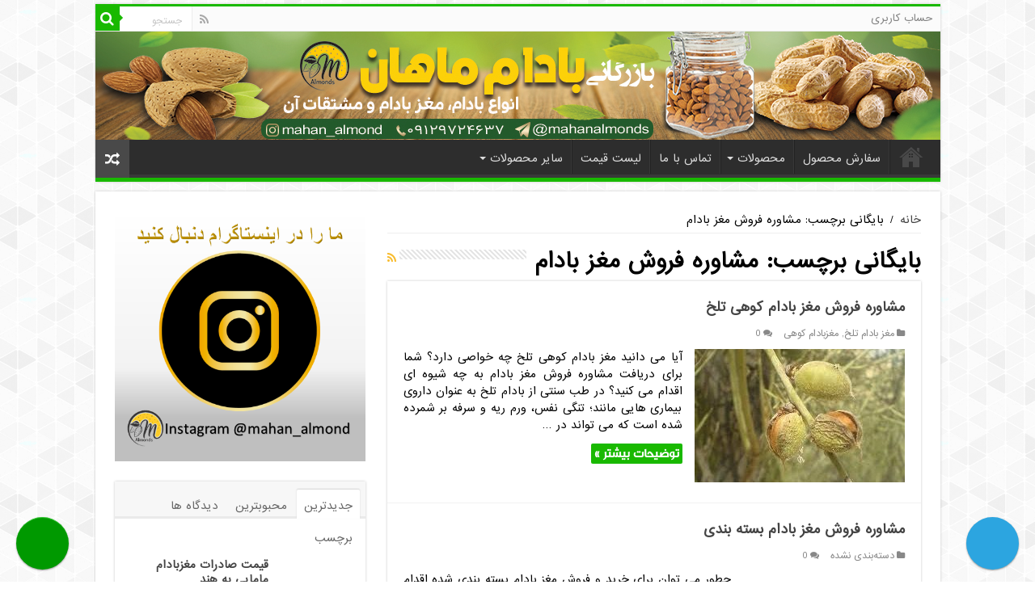

--- FILE ---
content_type: text/html; charset=UTF-8
request_url: https://badamsara.ir/tag/%D9%85%D8%B4%D8%A7%D9%88%D8%B1%D9%87-%D9%81%D8%B1%D9%88%D8%B4-%D9%85%D8%BA%D8%B2-%D8%A8%D8%A7%D8%AF%D8%A7%D9%85/
body_size: 15039
content:
<!DOCTYPE html>
<html dir="rtl" lang="fa-IR" prefix="og: http://ogp.me/ns#" prefix="og: http://ogp.me/ns#">
<head>
<meta charset="UTF-8" />
<link rel="profile" href="http://gmpg.org/xfn/11" />
<link rel="pingback" href="https://badamsara.ir/xmlrpc.php" />
<title>مشاوره فروش مغز بادام - فروش انواع بادام درختی، بادام زمینی، بادام هندی_ بادام ماهان</title>
<meta name='robots' content='max-image-preview:large' />

<!-- This site is optimized with the Yoast SEO Premium plugin v7.5.1 - https://yoast.com/wordpress/plugins/seo/ -->
<meta name="description" content="مشاوره فروش مغز بادام -"/>
<link rel="canonical" href="https://badamsara.ir/tag/%d9%85%d8%b4%d8%a7%d9%88%d8%b1%d9%87-%d9%81%d8%b1%d9%88%d8%b4-%d9%85%d8%ba%d8%b2-%d8%a8%d8%a7%d8%af%d8%a7%d9%85/" />
<meta property="og:locale" content="fa_IR" />
<meta property="og:type" content="object" />
<meta property="og:title" content="مشاوره فروش مغز بادام - فروش انواع بادام درختی، بادام زمینی، بادام هندی_ بادام ماهان" />
<meta property="og:description" content="مشاوره فروش مغز بادام -" />
<meta property="og:url" content="https://badamsara.ir/tag/%d9%85%d8%b4%d8%a7%d9%88%d8%b1%d9%87-%d9%81%d8%b1%d9%88%d8%b4-%d9%85%d8%ba%d8%b2-%d8%a8%d8%a7%d8%af%d8%a7%d9%85/" />
<meta property="og:site_name" content="فروش انواع بادام درختی، بادام زمینی، بادام هندی_ بادام ماهان" />
<meta name="twitter:card" content="summary_large_image" />
<meta name="twitter:description" content="مشاوره فروش مغز بادام -" />
<meta name="twitter:title" content="مشاوره فروش مغز بادام - فروش انواع بادام درختی، بادام زمینی، بادام هندی_ بادام ماهان" />
<!-- / Yoast SEO Premium plugin. -->

<link rel='dns-prefetch' href='//analysor.araduser.com' />
<link rel='dns-prefetch' href='//fonts.googleapis.com' />
<link rel="alternate" type="application/rss+xml" title="فروش انواع بادام درختی، بادام زمینی، بادام هندی_ بادام ماهان &raquo; خوراک" href="https://badamsara.ir/feed/" />
<link rel="alternate" type="application/rss+xml" title="فروش انواع بادام درختی، بادام زمینی، بادام هندی_ بادام ماهان &raquo; خوراک دیدگاه‌ها" href="https://badamsara.ir/comments/feed/" />
<link rel="alternate" type="application/rss+xml" title="فروش انواع بادام درختی، بادام زمینی، بادام هندی_ بادام ماهان &raquo; مشاوره فروش مغز بادام خوراک برچسب" href="https://badamsara.ir/tag/%d9%85%d8%b4%d8%a7%d9%88%d8%b1%d9%87-%d9%81%d8%b1%d9%88%d8%b4-%d9%85%d8%ba%d8%b2-%d8%a8%d8%a7%d8%af%d8%a7%d9%85/feed/" />
<style id='wp-img-auto-sizes-contain-inline-css' type='text/css'>
img:is([sizes=auto i],[sizes^="auto," i]){contain-intrinsic-size:3000px 1500px}
/*# sourceURL=wp-img-auto-sizes-contain-inline-css */
</style>

<style id='wp-emoji-styles-inline-css' type='text/css'>

	img.wp-smiley, img.emoji {
		display: inline !important;
		border: none !important;
		box-shadow: none !important;
		height: 1em !important;
		width: 1em !important;
		margin: 0 0.07em !important;
		vertical-align: -0.1em !important;
		background: none !important;
		padding: 0 !important;
	}
/*# sourceURL=wp-emoji-styles-inline-css */
</style>
<link rel='stylesheet' id='wp-block-library-rtl-css' href='https://badamsara.ir/wp-includes/css/dist/block-library/style-rtl.min.css' type='text/css' media='all' />
<style id='global-styles-inline-css' type='text/css'>
:root{--wp--preset--aspect-ratio--square: 1;--wp--preset--aspect-ratio--4-3: 4/3;--wp--preset--aspect-ratio--3-4: 3/4;--wp--preset--aspect-ratio--3-2: 3/2;--wp--preset--aspect-ratio--2-3: 2/3;--wp--preset--aspect-ratio--16-9: 16/9;--wp--preset--aspect-ratio--9-16: 9/16;--wp--preset--color--black: #000000;--wp--preset--color--cyan-bluish-gray: #abb8c3;--wp--preset--color--white: #ffffff;--wp--preset--color--pale-pink: #f78da7;--wp--preset--color--vivid-red: #cf2e2e;--wp--preset--color--luminous-vivid-orange: #ff6900;--wp--preset--color--luminous-vivid-amber: #fcb900;--wp--preset--color--light-green-cyan: #7bdcb5;--wp--preset--color--vivid-green-cyan: #00d084;--wp--preset--color--pale-cyan-blue: #8ed1fc;--wp--preset--color--vivid-cyan-blue: #0693e3;--wp--preset--color--vivid-purple: #9b51e0;--wp--preset--gradient--vivid-cyan-blue-to-vivid-purple: linear-gradient(135deg,rgb(6,147,227) 0%,rgb(155,81,224) 100%);--wp--preset--gradient--light-green-cyan-to-vivid-green-cyan: linear-gradient(135deg,rgb(122,220,180) 0%,rgb(0,208,130) 100%);--wp--preset--gradient--luminous-vivid-amber-to-luminous-vivid-orange: linear-gradient(135deg,rgb(252,185,0) 0%,rgb(255,105,0) 100%);--wp--preset--gradient--luminous-vivid-orange-to-vivid-red: linear-gradient(135deg,rgb(255,105,0) 0%,rgb(207,46,46) 100%);--wp--preset--gradient--very-light-gray-to-cyan-bluish-gray: linear-gradient(135deg,rgb(238,238,238) 0%,rgb(169,184,195) 100%);--wp--preset--gradient--cool-to-warm-spectrum: linear-gradient(135deg,rgb(74,234,220) 0%,rgb(151,120,209) 20%,rgb(207,42,186) 40%,rgb(238,44,130) 60%,rgb(251,105,98) 80%,rgb(254,248,76) 100%);--wp--preset--gradient--blush-light-purple: linear-gradient(135deg,rgb(255,206,236) 0%,rgb(152,150,240) 100%);--wp--preset--gradient--blush-bordeaux: linear-gradient(135deg,rgb(254,205,165) 0%,rgb(254,45,45) 50%,rgb(107,0,62) 100%);--wp--preset--gradient--luminous-dusk: linear-gradient(135deg,rgb(255,203,112) 0%,rgb(199,81,192) 50%,rgb(65,88,208) 100%);--wp--preset--gradient--pale-ocean: linear-gradient(135deg,rgb(255,245,203) 0%,rgb(182,227,212) 50%,rgb(51,167,181) 100%);--wp--preset--gradient--electric-grass: linear-gradient(135deg,rgb(202,248,128) 0%,rgb(113,206,126) 100%);--wp--preset--gradient--midnight: linear-gradient(135deg,rgb(2,3,129) 0%,rgb(40,116,252) 100%);--wp--preset--font-size--small: 13px;--wp--preset--font-size--medium: 20px;--wp--preset--font-size--large: 36px;--wp--preset--font-size--x-large: 42px;--wp--preset--spacing--20: 0.44rem;--wp--preset--spacing--30: 0.67rem;--wp--preset--spacing--40: 1rem;--wp--preset--spacing--50: 1.5rem;--wp--preset--spacing--60: 2.25rem;--wp--preset--spacing--70: 3.38rem;--wp--preset--spacing--80: 5.06rem;--wp--preset--shadow--natural: 6px 6px 9px rgba(0, 0, 0, 0.2);--wp--preset--shadow--deep: 12px 12px 50px rgba(0, 0, 0, 0.4);--wp--preset--shadow--sharp: 6px 6px 0px rgba(0, 0, 0, 0.2);--wp--preset--shadow--outlined: 6px 6px 0px -3px rgb(255, 255, 255), 6px 6px rgb(0, 0, 0);--wp--preset--shadow--crisp: 6px 6px 0px rgb(0, 0, 0);}:where(.is-layout-flex){gap: 0.5em;}:where(.is-layout-grid){gap: 0.5em;}body .is-layout-flex{display: flex;}.is-layout-flex{flex-wrap: wrap;align-items: center;}.is-layout-flex > :is(*, div){margin: 0;}body .is-layout-grid{display: grid;}.is-layout-grid > :is(*, div){margin: 0;}:where(.wp-block-columns.is-layout-flex){gap: 2em;}:where(.wp-block-columns.is-layout-grid){gap: 2em;}:where(.wp-block-post-template.is-layout-flex){gap: 1.25em;}:where(.wp-block-post-template.is-layout-grid){gap: 1.25em;}.has-black-color{color: var(--wp--preset--color--black) !important;}.has-cyan-bluish-gray-color{color: var(--wp--preset--color--cyan-bluish-gray) !important;}.has-white-color{color: var(--wp--preset--color--white) !important;}.has-pale-pink-color{color: var(--wp--preset--color--pale-pink) !important;}.has-vivid-red-color{color: var(--wp--preset--color--vivid-red) !important;}.has-luminous-vivid-orange-color{color: var(--wp--preset--color--luminous-vivid-orange) !important;}.has-luminous-vivid-amber-color{color: var(--wp--preset--color--luminous-vivid-amber) !important;}.has-light-green-cyan-color{color: var(--wp--preset--color--light-green-cyan) !important;}.has-vivid-green-cyan-color{color: var(--wp--preset--color--vivid-green-cyan) !important;}.has-pale-cyan-blue-color{color: var(--wp--preset--color--pale-cyan-blue) !important;}.has-vivid-cyan-blue-color{color: var(--wp--preset--color--vivid-cyan-blue) !important;}.has-vivid-purple-color{color: var(--wp--preset--color--vivid-purple) !important;}.has-black-background-color{background-color: var(--wp--preset--color--black) !important;}.has-cyan-bluish-gray-background-color{background-color: var(--wp--preset--color--cyan-bluish-gray) !important;}.has-white-background-color{background-color: var(--wp--preset--color--white) !important;}.has-pale-pink-background-color{background-color: var(--wp--preset--color--pale-pink) !important;}.has-vivid-red-background-color{background-color: var(--wp--preset--color--vivid-red) !important;}.has-luminous-vivid-orange-background-color{background-color: var(--wp--preset--color--luminous-vivid-orange) !important;}.has-luminous-vivid-amber-background-color{background-color: var(--wp--preset--color--luminous-vivid-amber) !important;}.has-light-green-cyan-background-color{background-color: var(--wp--preset--color--light-green-cyan) !important;}.has-vivid-green-cyan-background-color{background-color: var(--wp--preset--color--vivid-green-cyan) !important;}.has-pale-cyan-blue-background-color{background-color: var(--wp--preset--color--pale-cyan-blue) !important;}.has-vivid-cyan-blue-background-color{background-color: var(--wp--preset--color--vivid-cyan-blue) !important;}.has-vivid-purple-background-color{background-color: var(--wp--preset--color--vivid-purple) !important;}.has-black-border-color{border-color: var(--wp--preset--color--black) !important;}.has-cyan-bluish-gray-border-color{border-color: var(--wp--preset--color--cyan-bluish-gray) !important;}.has-white-border-color{border-color: var(--wp--preset--color--white) !important;}.has-pale-pink-border-color{border-color: var(--wp--preset--color--pale-pink) !important;}.has-vivid-red-border-color{border-color: var(--wp--preset--color--vivid-red) !important;}.has-luminous-vivid-orange-border-color{border-color: var(--wp--preset--color--luminous-vivid-orange) !important;}.has-luminous-vivid-amber-border-color{border-color: var(--wp--preset--color--luminous-vivid-amber) !important;}.has-light-green-cyan-border-color{border-color: var(--wp--preset--color--light-green-cyan) !important;}.has-vivid-green-cyan-border-color{border-color: var(--wp--preset--color--vivid-green-cyan) !important;}.has-pale-cyan-blue-border-color{border-color: var(--wp--preset--color--pale-cyan-blue) !important;}.has-vivid-cyan-blue-border-color{border-color: var(--wp--preset--color--vivid-cyan-blue) !important;}.has-vivid-purple-border-color{border-color: var(--wp--preset--color--vivid-purple) !important;}.has-vivid-cyan-blue-to-vivid-purple-gradient-background{background: var(--wp--preset--gradient--vivid-cyan-blue-to-vivid-purple) !important;}.has-light-green-cyan-to-vivid-green-cyan-gradient-background{background: var(--wp--preset--gradient--light-green-cyan-to-vivid-green-cyan) !important;}.has-luminous-vivid-amber-to-luminous-vivid-orange-gradient-background{background: var(--wp--preset--gradient--luminous-vivid-amber-to-luminous-vivid-orange) !important;}.has-luminous-vivid-orange-to-vivid-red-gradient-background{background: var(--wp--preset--gradient--luminous-vivid-orange-to-vivid-red) !important;}.has-very-light-gray-to-cyan-bluish-gray-gradient-background{background: var(--wp--preset--gradient--very-light-gray-to-cyan-bluish-gray) !important;}.has-cool-to-warm-spectrum-gradient-background{background: var(--wp--preset--gradient--cool-to-warm-spectrum) !important;}.has-blush-light-purple-gradient-background{background: var(--wp--preset--gradient--blush-light-purple) !important;}.has-blush-bordeaux-gradient-background{background: var(--wp--preset--gradient--blush-bordeaux) !important;}.has-luminous-dusk-gradient-background{background: var(--wp--preset--gradient--luminous-dusk) !important;}.has-pale-ocean-gradient-background{background: var(--wp--preset--gradient--pale-ocean) !important;}.has-electric-grass-gradient-background{background: var(--wp--preset--gradient--electric-grass) !important;}.has-midnight-gradient-background{background: var(--wp--preset--gradient--midnight) !important;}.has-small-font-size{font-size: var(--wp--preset--font-size--small) !important;}.has-medium-font-size{font-size: var(--wp--preset--font-size--medium) !important;}.has-large-font-size{font-size: var(--wp--preset--font-size--large) !important;}.has-x-large-font-size{font-size: var(--wp--preset--font-size--x-large) !important;}
/*# sourceURL=global-styles-inline-css */
</style>

<style id='classic-theme-styles-inline-css' type='text/css'>
/*! This file is auto-generated */
.wp-block-button__link{color:#fff;background-color:#32373c;border-radius:9999px;box-shadow:none;text-decoration:none;padding:calc(.667em + 2px) calc(1.333em + 2px);font-size:1.125em}.wp-block-file__button{background:#32373c;color:#fff;text-decoration:none}
/*# sourceURL=/wp-includes/css/classic-themes.min.css */
</style>
<link rel='stylesheet' id='contact-form-7-css' href='https://badamsara.ir/wp-content/plugins/contact-form-7/includes/css/styles.css' type='text/css' media='all' />
<link rel='stylesheet' id='contact-form-7-rtl-css' href='https://badamsara.ir/wp-content/plugins/contact-form-7/includes/css/styles-rtl.css' type='text/css' media='all' />
<link rel='stylesheet' id='tie-style-css' href='https://badamsara.ir/wp-content/themes/ARAD/style.css' type='text/css' media='all' />
<link rel='stylesheet' id='tie-ilightbox-skin-css' href='https://badamsara.ir/wp-content/themes/ARAD/css/ilightbox/dark-skin/skin.css' type='text/css' media='all' />
<link rel='stylesheet' id='Droid+Sans-css' href='https://fonts.googleapis.com/css?family=Droid+Sans%3Aregular%2C700' type='text/css' media='all' />
<script type="text/javascript" src="https://badamsara.ir/wp-includes/js/jquery/jquery.min.js" id="jquery-core-js"></script>
<script type="text/javascript" src="https://badamsara.ir/wp-includes/js/jquery/jquery-migrate.min.js" id="jquery-migrate-js"></script>
<link rel="https://api.w.org/" href="https://badamsara.ir/wp-json/" /><link rel="alternate" title="JSON" type="application/json" href="https://badamsara.ir/wp-json/wp/v2/tags/63" /><link rel="EditURI" type="application/rsd+xml" title="RSD" href="https://badamsara.ir/xmlrpc.php?rsd" />
<link rel="stylesheet" href="https://badamsara.ir/wp-content/themes/ARAD/rtl.css" type="text/css" media="screen" /><meta name="generator" content="WordPress 6.9" />
<!--[if IE 7]>
<link rel="stylesheet" href="https://badamsara.ir/wp-content/plugins/wp-review-pro/assets/css/wp-review-ie7.css">
<![endif]-->
<script type="text/javascript">var daim_ajax_url = "https://badamsara.ir/wp-admin/admin-ajax.php";var daim_nonce = "5f406f411c";</script><!-- Analytics by WP Statistics - https://wp-statistics.com -->
<link rel="shortcut icon" href="https://badamsara.ir/wp-content/themes/ARAD/favicon.ico" title="Favicon" />
<!--[if IE]>
<script type="text/javascript">jQuery(document).ready(function (){ jQuery(".menu-item").has("ul").children("a").attr("aria-haspopup", "true");});</script>
<![endif]-->
<!--[if lt IE 9]>
<script src="https://badamsara.ir/wp-content/themes/ARAD/js/html5.js"></script>
<script src="https://badamsara.ir/wp-content/themes/ARAD/js/selectivizr-min.js"></script>
<![endif]-->
<!--[if IE 9]>
<link rel="stylesheet" type="text/css" media="all" href="https://badamsara.ir/wp-content/themes/ARAD/css/ie9.css" />
<![endif]-->
<!--[if IE 8]>
<link rel="stylesheet" type="text/css" media="all" href="https://badamsara.ir/wp-content/themes/ARAD/css/ie8.css" />
<![endif]-->
<!--[if IE 7]>
<link rel="stylesheet" type="text/css" media="all" href="https://badamsara.ir/wp-content/themes/ARAD/css/ie7.css" />
<![endif]-->


<meta name="viewport" content="width=device-width, initial-scale=1.0" />

<div class="adds-top">
<a title="بازرگانی بادام ماهان" href="/">
<img src="https://badamsara.ir/wp-content/uploads/2019/05/badamsara.jpg" alt="بازرگانی بادام ماهان" style=" position: fixed; top:  0; z-index:  100; max-width: 100%;">
</a>
</div>
				

<style type="text/css" media="screen">

#main-nav,
.cat-box-content,
#sidebar .widget-container,
.post-listing,
#commentform {
	border-bottom-color: #19b900;
}

.search-block .search-button,
#topcontrol,
#main-nav ul li.current-menu-item a,
#main-nav ul li.current-menu-item a:hover,
#main-nav ul li.current_page_parent a,
#main-nav ul li.current_page_parent a:hover,
#main-nav ul li.current-menu-parent a,
#main-nav ul li.current-menu-parent a:hover,
#main-nav ul li.current-page-ancestor a,
#main-nav ul li.current-page-ancestor a:hover,
.pagination span.current,
.share-post span.share-text,
.flex-control-paging li a.flex-active,
.ei-slider-thumbs li.ei-slider-element,
.review-percentage .review-item span span,
.review-final-score,
.button,
a.button,
a.more-link,
#main-content input[type="submit"],
.form-submit #submit,
#login-form .login-button,
.widget-feedburner .feedburner-subscribe,
input[type="submit"],
#buddypress button,
#buddypress a.button,
#buddypress input[type=submit],
#buddypress input[type=reset],
#buddypress ul.button-nav li a,
#buddypress div.generic-button a,
#buddypress .comment-reply-link,
#buddypress div.item-list-tabs ul li a span,
#buddypress div.item-list-tabs ul li.selected a,
#buddypress div.item-list-tabs ul li.current a,
#buddypress #members-directory-form div.item-list-tabs ul li.selected span,
#members-list-options a.selected,
#groups-list-options a.selected,
body.dark-skin #buddypress div.item-list-tabs ul li a span,
body.dark-skin #buddypress div.item-list-tabs ul li.selected a,
body.dark-skin #buddypress div.item-list-tabs ul li.current a,
body.dark-skin #members-list-options a.selected,
body.dark-skin #groups-list-options a.selected,
.search-block-large .search-button,
#featured-posts .flex-next:hover,
#featured-posts .flex-prev:hover,
a.tie-cart span.shooping-count,
.woocommerce span.onsale,
.woocommerce-page span.onsale ,
.woocommerce .widget_price_filter .ui-slider .ui-slider-handle,
.woocommerce-page .widget_price_filter .ui-slider .ui-slider-handle,
#check-also-close,
a.post-slideshow-next,
a.post-slideshow-prev,
.widget_price_filter .ui-slider .ui-slider-handle,
.quantity .minus:hover,
.quantity .plus:hover,
.mejs-container .mejs-controls .mejs-time-rail .mejs-time-current,
#reading-position-indicator  {
	background-color:#19b900;
}

::-webkit-scrollbar-thumb{
	background-color:#19b900 !important;
}

#theme-footer,
#theme-header,
.top-nav ul li.current-menu-item:before,
#main-nav .menu-sub-content ,
#main-nav ul ul,
#check-also-box {
	border-top-color: #19b900;
}

.search-block:after {
	border-right-color:#19b900;
}

body.rtl .search-block:after {
	border-left-color:#19b900;
}

#main-nav ul > li.menu-item-has-children:hover > a:after,
#main-nav ul > li.mega-menu:hover > a:after {
	border-color:transparent transparent #19b900;
}

.widget.timeline-posts li a:hover,
.widget.timeline-posts li a:hover span.tie-date {
	color: #19b900;
}

.widget.timeline-posts li a:hover span.tie-date:before {
	background: #19b900;
	border-color: #19b900;
}

#order_review,
#order_review_heading {
	border-color: #19b900;
}


body {
	background-image : url(https://badamsara.ir/wp-content/themes/ARAD/images/patterns/body-bg41.png);
	background-position: top center;
}

</style>

		<script type="text/javascript">
			/* <![CDATA[ */
				var sf_position = '0';
				var sf_templates = "<a href=\"{search_url_escaped}\">\u0645\u0634\u0627\u0647\u062f\u0647 \u062a\u0645\u0627\u0645\u06cc \u0646\u062a\u0627\u06cc\u062c<\/a>";
				var sf_input = '.search-live';
				jQuery(document).ready(function(){
					jQuery(sf_input).ajaxyLiveSearch({"expand":false,"searchUrl":"https:\/\/badamsara.ir\/?s=%s","text":"Search","delay":500,"iwidth":180,"width":315,"ajaxUrl":"https:\/\/badamsara.ir\/wp-admin\/admin-ajax.php","rtl":0});
					jQuery(".live-search_ajaxy-selective-input").keyup(function() {
						var width = jQuery(this).val().length * 8;
						if(width < 50) {
							width = 50;
						}
						jQuery(this).width(width);
					});
					jQuery(".live-search_ajaxy-selective-search").click(function() {
						jQuery(this).find(".live-search_ajaxy-selective-input").focus();
					});
					jQuery(".live-search_ajaxy-selective-close").click(function() {
						jQuery(this).parent().remove();
					});
				});
			/* ]]> */
		</script>
		<link rel="icon" href="https://badamsara.ir/wp-content/uploads/2019/06/cropped-Untitled-1.gif-شخصی-سایت-32x32.gif" sizes="32x32" />
<link rel="icon" href="https://badamsara.ir/wp-content/uploads/2019/06/cropped-Untitled-1.gif-شخصی-سایت-192x192.gif" sizes="192x192" />
<link rel="apple-touch-icon" href="https://badamsara.ir/wp-content/uploads/2019/06/cropped-Untitled-1.gif-شخصی-سایت-180x180.gif" />
<meta name="msapplication-TileImage" content="https://badamsara.ir/wp-content/uploads/2019/06/cropped-Untitled-1.gif-شخصی-سایت-270x270.gif" />
</head>
<body id="top" class="rtl archive tag tag-63 wp-theme-ARAD lazy-enabled">
<div class="wrapper-outer">

	<div class="background-cover"></div>

	<aside id="slide-out">

			<div class="search-mobile">
			<form method="get" id="searchform-mobile" action="https://badamsara.ir/">
				<button class="search-button" type="submit" value="جستجو"><i class="fa fa-search"></i></button>
				<input type="text" id="s-mobile" name="s" title="جستجو" value="جستجو" onfocus="if (this.value == 'جستجو') {this.value = '';}" onblur="if (this.value == '') {this.value = 'جستجو';}"  />
			</form>
		</div><!-- .search-mobile /-->
	
	
		<div id="mobile-menu" ></div>
	</aside><!-- #slide-out /-->

		<div id="wrapper" class="boxed">
		<div class="inner-wrapper">

		<header id="theme-header" class="theme-header">
						<div id="top-nav" class="top-nav">
				<div class="container">

			
				<div class="top-menu"><ul id="menu-%d9%86%d8%a7%d9%88%d8%a8%d8%b1%db%8c-%d8%a8%d8%a7%d9%84%d8%a7" class="menu"><li id="menu-item-18" class="menu-item menu-item-type-post_type menu-item-object-page menu-item-18"><a href="https://badamsara.ir/%d8%ad%d8%b3%d8%a7%d8%a8-%da%a9%d8%a7%d8%b1%d8%a8%d8%b1%db%8c/">حساب کاربری</a></li>
</ul></div>
						<div class="search-block">
						<form method="get" id="searchform-header" action="https://badamsara.ir/">
							<button class="search-button" type="submit" value="جستجو"><i class="fa fa-search"></i></button>
							<input class="search-live" type="text" id="s-header" name="s" title="جستجو" value="جستجو" onfocus="if (this.value == 'جستجو') {this.value = '';}" onblur="if (this.value == '') {this.value = 'جستجو';}"  />
						</form>
					</div><!-- .search-block /-->
			<div class="social-icons">
		<a class="ttip-none" title="Rss" href="https://badamsara.ir/feed/" target="_blank"><i class="fa fa-rss"></i></a>
			</div>

	
	
				</div><!-- .container /-->
			</div><!-- .top-menu /-->
			
		<div class="header-content">

					<a id="slide-out-open" class="slide-out-open" href="#"><span></span></a>
		
			<div class="logo" style=" margin-top:2px; margin-bottom:15px;">
			<h2>								<a title="فروش انواع بادام درختی، بادام زمینی، بادام هندی_ بادام ماهان" href="https://badamsara.ir/">
					<img src="https://badamsara.ir/wp-content/uploads/2017/08/Untitled-1.png" alt="فروش انواع بادام درختی، بادام زمینی، بادام هندی_ بادام ماهان"  /><strong>فروش انواع بادام درختی، بادام زمینی، بادام هندی_ بادام ماهان مغز بادام درختی | مغز بادام زمینی | مغز بادام هندی</strong>
				</a>
			</h2>			</div><!-- .logo /-->
			<div class="e3lan e3lan-top">
			<a href="/" title="" target="_blank">
				<img src="https://badamsara.ir/wp-content/uploads/2019/05/badamsara.jpg" alt="" />
			</a>
				</div>			<div class="clear"></div>

		</div>
													<nav id="main-nav" class="fixed-enabled">
				<div class="container">

				
					<div class="main-menu"><ul id="menu-%d9%86%d8%a7%d9%88%d8%a8%d8%b1%db%8c-%d8%a7%d8%b5%d9%84%db%8c" class="menu"><li id="menu-item-19" class="menu-item menu-item-type-custom menu-item-object-custom menu-item-home menu-item-19"><a href="http://badamsara.ir">خانه</a></li>
<li id="menu-item-2169" class="menu-item menu-item-type-post_type menu-item-object-page menu-item-2169"><a href="https://badamsara.ir/order/">سفارش محصول</a></li>
<li id="menu-item-2205" class="menu-item menu-item-type-custom menu-item-object-custom menu-item-has-children menu-item-2205 mega-menu mega-links mega-links-5col "><a href="#">محصولات</a>
<div class="mega-menu-block menu-sub-content" style=" background-image: url(https://badamsara.ir/wp-content/uploads/2019/06/کریمی-پناه-بادام-سبز.png) ; background-position: center left ; background-repeat: no-repeat ; ">

<ul class="sub-menu-columns">
	<li id="menu-item-2206" class="menu-item menu-item-type-custom menu-item-object-custom menu-item-has-children menu-item-2206 mega-link-column "><a class="mega-links-head"  href="#"><i class="fa fa-caret-down"></i>انواع بادام</a>
	<ul class="sub-menu-columns-item">
		<li id="menu-item-2209" class="menu-item menu-item-type-taxonomy menu-item-object-category menu-item-2209"><a href="https://badamsara.ir/category/%d9%85%d8%ba%d8%b2-%d8%a8%d8%a7%d8%af%d8%a7%d9%85-%d8%a7%db%8c%d8%b1%d8%a7%d9%86%db%8c/"><i class="fa fa-circle"></i>مغز بادام ایرانی</a></li>
		<li id="menu-item-2207" class="menu-item menu-item-type-taxonomy menu-item-object-category menu-item-2207"><a href="https://badamsara.ir/category/%d9%85%d8%ba%d8%b2-%d8%a8%d8%a7%d8%af%d8%a7%d9%85-%d8%af%d8%b1%d8%ae%d8%aa%db%8c/"><i class="fa fa-circle"></i>مغز بادام درختی</a></li>
		<li id="menu-item-2212" class="menu-item menu-item-type-taxonomy menu-item-object-category menu-item-2212"><a href="https://badamsara.ir/category/%d9%85%d8%ba%d8%b2-%d8%a8%d8%a7%d8%af%d8%a7%d9%85-%d8%ae%d8%a7%d8%b1%d8%ac%db%8c/"><i class="fa fa-circle"></i>مغز بادام خارجی</a></li>
		<li id="menu-item-2210" class="menu-item menu-item-type-taxonomy menu-item-object-category menu-item-2210"><a href="https://badamsara.ir/category/%d9%85%d8%ba%d8%b2-%d8%a8%d8%a7%d8%af%d8%a7%d9%85-%d9%85%d8%a7%d9%85%d8%a7%db%8c%db%8c/"><i class="fa fa-circle"></i>مغز بادام مامایی</a></li>
	</ul>
</li>
	<li id="menu-item-2223" class="menu-item menu-item-type-custom menu-item-object-custom menu-item-has-children menu-item-2223 mega-link-column "><a class="mega-links-head"  href="#">&#8230;</a>
	<ul class="sub-menu-columns-item">
		<li id="menu-item-2211" class="menu-item menu-item-type-taxonomy menu-item-object-category menu-item-2211"><a href="https://badamsara.ir/category/%d9%85%d8%ba%d8%b2-%d8%a8%d8%a7%d8%af%d8%a7%d9%85-%d8%aa%d9%84%d8%ae/"><i class="fa fa-circle"></i>مغز بادام تلخ</a></li>
		<li id="menu-item-2213" class="menu-item menu-item-type-taxonomy menu-item-object-category menu-item-2213"><a href="https://badamsara.ir/category/%d9%85%d8%ba%d8%b2%d8%a8%d8%a7%d8%af%d8%a7%d9%85-%da%a9%d9%88%d9%87%db%8c/"><i class="fa fa-circle"></i>مغزبادام کوهی</a></li>
		<li id="menu-item-2208" class="menu-item menu-item-type-taxonomy menu-item-object-category menu-item-2208"><a href="https://badamsara.ir/category/%d9%85%d8%ba%d8%b2-%d8%a8%d8%a7%d8%af%d8%a7%d9%85-%d8%b4%db%8c%d8%b1%db%8c%d9%86/"><i class="fa fa-circle"></i>مغز بادام شیرین</a></li>
		<li id="menu-item-2214" class="menu-item menu-item-type-taxonomy menu-item-object-category menu-item-2214"><a href="https://badamsara.ir/category/%d9%85%d8%ba%d8%b2-%d8%a8%d8%a7%d8%af%d8%a7%d9%85-%d8%a8%d9%88-%d8%af%d8%a7%d8%af%d9%87/"><i class="fa fa-circle"></i>مغز بادام بو داده</a></li>
	</ul>
</li>
	<li id="menu-item-2224" class="menu-item menu-item-type-custom menu-item-object-custom menu-item-has-children menu-item-2224 mega-link-column "><a class="mega-links-head"  href="#">&#8230;</a>
	<ul class="sub-menu-columns-item">
		<li id="menu-item-2222" class="menu-item menu-item-type-taxonomy menu-item-object-category menu-item-2222"><a href="https://badamsara.ir/category/%d8%a8%d8%a7%d8%af%d8%a7%d9%85-%d9%87%d9%86%d8%af%db%8c/"><i class="fa fa-circle"></i>بادام هندی</a></li>
		<li id="menu-item-2221" class="menu-item menu-item-type-taxonomy menu-item-object-category menu-item-2221"><a href="https://badamsara.ir/category/%d8%a8%d8%a7%d8%af%d8%a7%d9%85-%da%a9%d8%a7%d8%ba%d8%b0%db%8c/"><i class="fa fa-circle"></i>بادام کاغذی</a></li>
		<li id="menu-item-2215" class="menu-item menu-item-type-taxonomy menu-item-object-category menu-item-2215"><a href="https://badamsara.ir/category/%d8%a8%d8%a7%d8%af%d8%a7%d9%85-%d8%a8%d9%88-%d8%af%d8%a7%d8%af%d9%87/"><i class="fa fa-circle"></i>بادام بو داده</a></li>
		<li id="menu-item-2216" class="menu-item menu-item-type-taxonomy menu-item-object-category menu-item-2216"><a href="https://badamsara.ir/category/%d8%a8%d8%a7%d8%af%d8%a7%d9%85-%d9%be%d8%b1%da%a9-%d8%b4%d8%af%d9%87/"><i class="fa fa-circle"></i>بادام پرک شده</a></li>
	</ul>
</li>
	<li id="menu-item-2225" class="menu-item menu-item-type-custom menu-item-object-custom menu-item-has-children menu-item-2225 mega-link-column "><a class="mega-links-head"  href="#">&#8230;</a>
	<ul class="sub-menu-columns-item">
		<li id="menu-item-2217" class="menu-item menu-item-type-taxonomy menu-item-object-category menu-item-2217"><a href="https://badamsara.ir/category/%d8%a8%d8%a7%d8%af%d8%a7%d9%85-%d8%aa%d9%84%d8%ae/"><i class="fa fa-circle"></i>بادام تلخ</a></li>
		<li id="menu-item-2219" class="menu-item menu-item-type-taxonomy menu-item-object-category menu-item-2219"><a href="https://badamsara.ir/category/%d8%a8%d8%a7%d8%af%d8%a7%d9%85-%d8%b2%d9%85%db%8c%d9%86%db%8c/"><i class="fa fa-circle"></i>بادام زمینی</a></li>
		<li id="menu-item-2220" class="menu-item menu-item-type-taxonomy menu-item-object-category menu-item-2220"><a href="https://badamsara.ir/category/%d8%a8%d8%a7%d8%af%d8%a7%d9%85-%d8%b4%db%8c%d8%b1%db%8c%d9%86/"><i class="fa fa-circle"></i>بادام شیرین</a></li>
		<li id="menu-item-2218" class="menu-item menu-item-type-taxonomy menu-item-object-category menu-item-2218"><a href="https://badamsara.ir/category/%d8%a8%d8%a7%d8%af%d8%a7%d9%85-%d8%af%d8%b1%d8%ae%d8%aa%db%8c/"><i class="fa fa-circle"></i>بادام درختی</a></li>
	</ul>
</li>
</ul>

<div class="mega-menu-content">

</div><!-- .mega-menu-content --> 
</div><!-- .mega-menu-block --> 
</li>
<li id="menu-item-2068" class="menu-item menu-item-type-post_type menu-item-object-page menu-item-2068"><a href="https://badamsara.ir/contact-us/">تماس با ما</a></li>
<li id="menu-item-2584" class="menu-item menu-item-type-post_type menu-item-object-page menu-item-2584"><a href="https://badamsara.ir/price-list/">لیست قیمت</a></li>
<li id="menu-item-2585" class="menu-item menu-item-type-post_type menu-item-object-page menu-item-has-children menu-item-2585"><a href="https://badamsara.ir/products/">سایر محصولات</a>
<ul class="sub-menu menu-sub-content">
	<li id="menu-item-2587" class="menu-item menu-item-type-custom menu-item-object-custom menu-item-2587"><a href="https://ipeste.ir/">پسته</a></li>
	<li id="menu-item-2586" class="menu-item menu-item-type-custom menu-item-object-custom menu-item-2586"><a href="https://irandryfruits.ir/">خرما</a></li>
	<li id="menu-item-2588" class="menu-item menu-item-type-custom menu-item-object-custom menu-item-2588"><a href="https://icumin.ir/">زیره</a></li>
</ul>
</li>
</ul></div>										<a href="https://badamsara.ir/?tierand=1" class="random-article ttip" title="نوشته های تصادفی "><i class="fa fa-random"></i></a>
					
					
				</div>
			</nav><!-- .main-nav /-->
					</header><!-- #header /-->

	
	
	<div id="main-content" class="container">	<div class="content">
		<div xmlns:v="http://rdf.data-vocabulary.org/#"  id="crumbs"><span typeof="v:Breadcrumb"><a rel="v:url" property="v:title" class="crumbs-home" href="https://badamsara.ir">خانه</a></span> <span class="delimiter">/</span> <span class="current">بایگانی برچسب: مشاوره فروش مغز بادام</span></div>
		<div class="page-head">
		
			<h1 class="page-title">
				بایگانی برچسب: <span>مشاوره فروش مغز بادام</span>			</h1>
			
						<a class="rss-cat-icon tooltip" title="اشتراک در خوراک"  href="https://badamsara.ir/tag/%d9%85%d8%b4%d8%a7%d9%88%d8%b1%d9%87-%d9%81%d8%b1%d9%88%d8%b4-%d9%85%d8%ba%d8%b2-%d8%a8%d8%a7%d8%af%d8%a7%d9%85/feed/"><i class="fa fa-rss"></i></a>
						
			<div class="stripe-line"></div>
			
						
		</div>
		
				<div class="post-listing archive-box">


	<article class="item-list">
	
		<h2 class="post-box-title">
			<a href="https://badamsara.ir/%d9%85%d8%b4%d8%a7%d9%88%d8%b1%d9%87-%d9%81%d8%b1%d9%88%d8%b4-%d9%85%d8%ba%d8%b2-%d8%a8%d8%a7%d8%af%d8%a7%d9%85-%da%a9%d9%88%d9%87%db%8c-%d8%aa%d9%84%d8%ae/">مشاوره فروش مغز بادام کوهی تلخ</a>
		</h2>
		
		<p class="post-meta">
	
	
	<span class="post-cats"><i class="fa fa-folder"></i><a href="https://badamsara.ir/category/%d9%85%d8%ba%d8%b2-%d8%a8%d8%a7%d8%af%d8%a7%d9%85-%d8%aa%d9%84%d8%ae/" rel="category tag">مغز بادام تلخ</a>, <a href="https://badamsara.ir/category/%d9%85%d8%ba%d8%b2%d8%a8%d8%a7%d8%af%d8%a7%d9%85-%da%a9%d9%88%d9%87%db%8c/" rel="category tag">مغزبادام کوهی</a></span>
	
	<span class="post-comments"><i class="fa fa-comments"></i><a href="https://badamsara.ir/%d9%85%d8%b4%d8%a7%d9%88%d8%b1%d9%87-%d9%81%d8%b1%d9%88%d8%b4-%d9%85%d8%ba%d8%b2-%d8%a8%d8%a7%d8%af%d8%a7%d9%85-%da%a9%d9%88%d9%87%db%8c-%d8%aa%d9%84%d8%ae/#respond">0</a></span>
</p>
					

		
			
		
		<div class="post-thumbnail">
			<a href="https://badamsara.ir/%d9%85%d8%b4%d8%a7%d9%88%d8%b1%d9%87-%d9%81%d8%b1%d9%88%d8%b4-%d9%85%d8%ba%d8%b2-%d8%a8%d8%a7%d8%af%d8%a7%d9%85-%da%a9%d9%88%d9%87%db%8c-%d8%aa%d9%84%d8%ae/">
				<img width="260" height="165" src="https://badamsara.ir/wp-content/uploads/2017/08/download-42-260x165.jpg" class="attachment-tie-medium size-tie-medium wp-post-image" alt="مغز بادام کوهی تلخ" decoding="async" />				<span class="fa overlay-icon"></span>
			</a>
		</div><!-- post-thumbnail /-->
		
					
		<div class="entry">
			<p>آیا می دانید مغز بادام کوهی تلخ چه خواصی دارد؟ شما برای دریافت مشاوره فروش مغز بادام به چه شیوه ای اقدام می کنید؟ در طب سنتی از بادام تلخ به عنوان داروی بیماری هایی مانند؛ تنگی نفس، ورم ریه و سرفه بر شمرده شده است که می تواند در &hellip;</p>
			<a class="more-link" href="https://badamsara.ir/%d9%85%d8%b4%d8%a7%d9%88%d8%b1%d9%87-%d9%81%d8%b1%d9%88%d8%b4-%d9%85%d8%ba%d8%b2-%d8%a8%d8%a7%d8%af%d8%a7%d9%85-%da%a9%d9%88%d9%87%db%8c-%d8%aa%d9%84%d8%ae/">توضیحات بیشتر &raquo;</a>
		</div>

				
		<div class="clear"></div>
	</article><!-- .item-list -->
	

	<article class="item-list">
	
		<h2 class="post-box-title">
			<a href="https://badamsara.ir/%d9%85%d8%b4%d8%a7%d9%88%d8%b1%d9%87-%d9%81%d8%b1%d9%88%d8%b4-%d9%85%d8%ba%d8%b2-%d8%a8%d8%a7%d8%af%d8%a7%d9%85-%d8%a8%d8%b3%d8%aa%d9%87-%d8%a8%d9%86%d8%af%db%8c/">مشاوره فروش مغز بادام بسته بندی</a>
		</h2>
		
		<p class="post-meta">
	
	
	<span class="post-cats"><i class="fa fa-folder"></i><a href="https://badamsara.ir/category/%d8%af%d8%b3%d8%aa%d9%87%e2%80%8c%d8%a8%d9%86%d8%af%db%8c-%d9%86%d8%b4%d8%af%d9%87/" rel="category tag">دسته‌بندی نشده</a></span>
	
	<span class="post-comments"><i class="fa fa-comments"></i><a href="https://badamsara.ir/%d9%85%d8%b4%d8%a7%d9%88%d8%b1%d9%87-%d9%81%d8%b1%d9%88%d8%b4-%d9%85%d8%ba%d8%b2-%d8%a8%d8%a7%d8%af%d8%a7%d9%85-%d8%a8%d8%b3%d8%aa%d9%87-%d8%a8%d9%86%d8%af%db%8c/#respond">0</a></span>
</p>
					

		
			
		
		<div class="post-thumbnail">
			<a href="https://badamsara.ir/%d9%85%d8%b4%d8%a7%d9%88%d8%b1%d9%87-%d9%81%d8%b1%d9%88%d8%b4-%d9%85%d8%ba%d8%b2-%d8%a8%d8%a7%d8%af%d8%a7%d9%85-%d8%a8%d8%b3%d8%aa%d9%87-%d8%a8%d9%86%d8%af%db%8c/">
				<img width="200" height="165" src="https://badamsara.ir/wp-content/uploads/2017/08/images-3-200x165.jpg" class="attachment-tie-medium size-tie-medium wp-post-image" alt="مغز بادام بسته بندی" decoding="async" />				<span class="fa overlay-icon"></span>
			</a>
		</div><!-- post-thumbnail /-->
		
					
		<div class="entry">
			<p>چطور می توان برای خرید و فروش مغز بادام بسته بندی شده اقدام کرد؟ به چه صورتی دریافت مشاوره فروش مغز بادام امکان پذیر می باشد؟ روشی جدید برای خرید و فروش مغز بادام وجود دارد که مشتری بدون مراجعه حضوری می تواند مغز بادام بسته بندی شده را در &hellip;</p>
			<a class="more-link" href="https://badamsara.ir/%d9%85%d8%b4%d8%a7%d9%88%d8%b1%d9%87-%d9%81%d8%b1%d9%88%d8%b4-%d9%85%d8%ba%d8%b2-%d8%a8%d8%a7%d8%af%d8%a7%d9%85-%d8%a8%d8%b3%d8%aa%d9%87-%d8%a8%d9%86%d8%af%db%8c/">توضیحات بیشتر &raquo;</a>
		</div>

				
		<div class="clear"></div>
	</article><!-- .item-list -->
	
</div>
				
	</div> <!-- .content -->
	
<aside id="sidebar">
	<div class="theiaStickySidebar">
		<div id="ads300_250-widget-3" class="e3lan-widget-content e3lan300-250">
								<div class="e3lan-cell">
				<a href="https://www.instagram.com/mahan_almond/"  target="_blank"  >					<img src="https://badamsara.ir/wp-content/uploads/2022/08/INSTA.png" alt="" />
				</a>			</div>
				</div>
		<div class="widget" id="tabbed-widget">
		<div class="widget-container">
			<div class="widget-top">
				<ul class="tabs posts-taps">
				<li class="tabs"><a href="#tab2">جدیدترین</a></li><li class="tabs"><a href="#tab1">محبوبترین</a></li><li class="tabs"><a href="#tab3">دیدگاه ها</a></li><li class="tabs"><a href="#tab4">برچسب</a></li>				</ul>
			</div>

						<div id="tab2" class="tabs-wrap">
				<ul>
							<li >
							<div class="post-thumbnail">
					<a href="https://badamsara.ir/%d9%82%db%8c%d9%85%d8%aa-%d8%b5%d8%a7%d8%af%d8%b1%d8%a7%d8%aa-%d9%85%d8%ba%d8%b2%d8%a8%d8%a7%d8%af%d8%a7%d9%85-%d9%85%d8%a7%d9%85%d8%a7%db%8c%db%8c-%d8%a8%d9%87-%d9%87%d9%86%d8%af/" rel="bookmark"><img width="110" height="75" src="https://badamsara.ir/wp-content/uploads/2017/09/فریم-عکس-بادام.gif-مامایی-110x75.gif" class="attachment-tie-small size-tie-small wp-post-image" alt="قیمت مغز بادام مامایی" decoding="async" loading="lazy" /><span class="fa overlay-icon"></span></a>
				</div><!-- post-thumbnail /-->
						<h3><a href="https://badamsara.ir/%d9%82%db%8c%d9%85%d8%aa-%d8%b5%d8%a7%d8%af%d8%b1%d8%a7%d8%aa-%d9%85%d8%ba%d8%b2%d8%a8%d8%a7%d8%af%d8%a7%d9%85-%d9%85%d8%a7%d9%85%d8%a7%db%8c%db%8c-%d8%a8%d9%87-%d9%87%d9%86%d8%af/">قیمت صادرات مغزبادام مامایی به هند</a></h3>
			 		</li>
				<li >
							<div class="post-thumbnail">
					<a href="https://badamsara.ir/%d8%a8%d8%a7%d8%af%d8%a7%d9%85-%d8%b2%d9%85%db%8c%d9%86%db%8c-%d8%b1%d9%88%da%a9%d8%b4-%d8%af%d8%a7%d8%b1-%d9%be%d9%86%db%8c%d8%b1%db%8c-%d9%82%db%8c%d9%85%d8%aa-%d8%b9%d9%85%d8%af%d9%87/" rel="bookmark"><img width="110" height="75" src="https://badamsara.ir/wp-content/uploads/2018/07/فریم-8-Untitled-1-2.jpg23-110x75.jpg" class="attachment-tie-small size-tie-small wp-post-image" alt="" decoding="async" loading="lazy" /><span class="fa overlay-icon"></span></a>
				</div><!-- post-thumbnail /-->
						<h3><a href="https://badamsara.ir/%d8%a8%d8%a7%d8%af%d8%a7%d9%85-%d8%b2%d9%85%db%8c%d9%86%db%8c-%d8%b1%d9%88%da%a9%d8%b4-%d8%af%d8%a7%d8%b1-%d9%be%d9%86%db%8c%d8%b1%db%8c-%d9%82%db%8c%d9%85%d8%aa-%d8%b9%d9%85%d8%af%d9%87/">بادام زمینی روکش دار پنیری قیمت عمده</a></h3>
			 		</li>
				<li >
							<div class="post-thumbnail">
					<a href="https://badamsara.ir/%d9%81%d8%b1%d9%88%d8%b4-%d9%85%d8%ba%d8%b2-%d8%a8%d8%a7%d8%af%d8%a7%d9%85-%d8%af%d8%b1%d8%ae%d8%aa%db%8c-%d8%b9%d9%85%d8%af%d9%87-%d8%b3%d9%86%da%af%db%8c/" rel="bookmark"><img width="110" height="75" src="https://badamsara.ir/wp-content/uploads/2017/09/فریم-عکس-بادام-3.gif-5-3-110x75.gif" class="attachment-tie-small size-tie-small wp-post-image" alt="" decoding="async" loading="lazy" /><span class="fa overlay-icon"></span></a>
				</div><!-- post-thumbnail /-->
						<h3><a href="https://badamsara.ir/%d9%81%d8%b1%d9%88%d8%b4-%d9%85%d8%ba%d8%b2-%d8%a8%d8%a7%d8%af%d8%a7%d9%85-%d8%af%d8%b1%d8%ae%d8%aa%db%8c-%d8%b9%d9%85%d8%af%d9%87-%d8%b3%d9%86%da%af%db%8c/">فروش مغز بادام درختی عمده سنگی</a></h3>
			 		</li>
				<li >
						<h3><a href="https://badamsara.ir/"></a></h3>
			 		</li>
				<li >
							<div class="post-thumbnail">
					<a href="https://badamsara.ir/%d9%84%db%8c%d8%b3%d8%aa-%d9%82%db%8c%d9%85%d8%aa-%d8%b9%d9%85%d8%af%d9%87-%d9%85%d8%ba%d8%b2-%d8%a8%d8%a7%d8%af%d8%a7%d9%85-%d8%b3%d9%81%db%8c%d8%af-%d8%af%d8%b1%d8%ae%d8%aa%db%8c/" rel="bookmark"><img width="110" height="75" src="https://badamsara.ir/wp-content/uploads/2017/09/Untitled-1-2-Recovered.gif-آمریکایی-2-110x75.gif" class="attachment-tie-small size-tie-small wp-post-image" alt="قیمت عمده مغز بادام" decoding="async" loading="lazy" /><span class="fa overlay-icon"></span></a>
				</div><!-- post-thumbnail /-->
						<h3><a href="https://badamsara.ir/%d9%84%db%8c%d8%b3%d8%aa-%d9%82%db%8c%d9%85%d8%aa-%d8%b9%d9%85%d8%af%d9%87-%d9%85%d8%ba%d8%b2-%d8%a8%d8%a7%d8%af%d8%a7%d9%85-%d8%b3%d9%81%db%8c%d8%af-%d8%af%d8%b1%d8%ae%d8%aa%db%8c/">لیست قیمت عمده مغز بادام سفید درختی</a></h3>
			 		</li>
						</ul>
			</div>
						<div id="tab1" class="tabs-wrap">
				<ul>
								<li >
							<div class="post-thumbnail">
					<a href="https://badamsara.ir/%d8%a8%d8%a7%d8%b2%d8%a7%d8%b1-%d8%ae%d8%b1%db%8c%d8%af-%d9%85%d8%ba%d8%b2-%d8%a8%d8%a7%d8%af%d8%a7%d9%85-%d8%aa%d9%84%d8%ae-%da%a9%d9%88%d9%87%db%8c/" title="بازار خرید مغز بادام تلخ کوهی" rel="bookmark"><img width="110" height="75" src="https://badamsara.ir/wp-content/uploads/2017/09/بازار-خرید-مغز-بادام-تلخ-کوهی-110x75.jpg" class="attachment-tie-small size-tie-small wp-post-image" alt="خرید مغز بادام تلخ" decoding="async" loading="lazy" /><span class="fa overlay-icon"></span></a>
				</div><!-- post-thumbnail /-->
							<h3><a href="https://badamsara.ir/%d8%a8%d8%a7%d8%b2%d8%a7%d8%b1-%d8%ae%d8%b1%db%8c%d8%af-%d9%85%d8%ba%d8%b2-%d8%a8%d8%a7%d8%af%d8%a7%d9%85-%d8%aa%d9%84%d8%ae-%da%a9%d9%88%d9%87%db%8c/">بازار خرید مغز بادام تلخ کوهی</a></h3>
				 							</li>
				<li >
							<div class="post-thumbnail">
					<a href="https://badamsara.ir/%d8%ae%d8%b1%db%8c%d8%af-%d9%88-%d9%81%d8%b1%d9%88%d8%b4-%d9%85%d8%ba%d8%b2-%d8%a8%d8%a7%d8%af%d8%a7%d9%85-%d8%af%d8%b1-%d8%a7%db%8c%d8%b1%d8%a7%d9%86/" title="خرید و فروش مغز بادام در ایران" rel="bookmark"><img width="110" height="75" src="https://badamsara.ir/wp-content/uploads/2017/07/download-14-110x75.jpg" class="attachment-tie-small size-tie-small wp-post-image" alt="مغز بادام" decoding="async" loading="lazy" /><span class="fa overlay-icon"></span></a>
				</div><!-- post-thumbnail /-->
							<h3><a href="https://badamsara.ir/%d8%ae%d8%b1%db%8c%d8%af-%d9%88-%d9%81%d8%b1%d9%88%d8%b4-%d9%85%d8%ba%d8%b2-%d8%a8%d8%a7%d8%af%d8%a7%d9%85-%d8%af%d8%b1-%d8%a7%db%8c%d8%b1%d8%a7%d9%86/">خرید و فروش مغز بادام در ایران</a></h3>
				 							</li>
				<li >
							<div class="post-thumbnail">
					<a href="https://badamsara.ir/%d9%88%d8%a7%d8%b1%d8%af%d8%a7%d8%aa-%d8%a7%d9%86%d9%88%d8%a7%d8%b9-%d9%85%d8%ba%d8%b2-%d8%a8%d8%a7%d8%af%d8%a7%d9%85-%d8%af%d8%b1%d8%ae%d8%aa%db%8c-%d8%ae%d8%a7%d8%b1%d8%ac%db%8c/" title="واردات انواع مغز بادام درختی خارجی" rel="bookmark"><img width="110" height="75" src="https://badamsara.ir/wp-content/uploads/2018/03/واردات-انواع-مغز-بادام-درختی-خارجی-110x75.jpg" class="attachment-tie-small size-tie-small wp-post-image" alt="واردات مغز بادام درختی" decoding="async" loading="lazy" /><span class="fa overlay-icon"></span></a>
				</div><!-- post-thumbnail /-->
							<h3><a href="https://badamsara.ir/%d9%88%d8%a7%d8%b1%d8%af%d8%a7%d8%aa-%d8%a7%d9%86%d9%88%d8%a7%d8%b9-%d9%85%d8%ba%d8%b2-%d8%a8%d8%a7%d8%af%d8%a7%d9%85-%d8%af%d8%b1%d8%ae%d8%aa%db%8c-%d8%ae%d8%a7%d8%b1%d8%ac%db%8c/">واردات انواع مغز بادام درختی خارجی</a></h3>
				 							</li>
				<li >
							<div class="post-thumbnail">
					<a href="https://badamsara.ir/%d8%ae%d8%b1%db%8c%d8%af-%d8%b9%d9%85%d8%af%d9%87-%d9%85%d8%ba%d8%b2-%d8%a8%d8%a7%d8%af%d8%a7%d9%85-%d8%af%d8%b1%d8%ae%d8%aa%db%8c-%d8%b1%d8%a8%db%8c%d8%b9-%d8%b4%db%8c%d8%b1%db%8c%d9%86/" title="خرید عمده مغز بادام درختی ربیع شیرین" rel="bookmark"><img width="110" height="75" src="https://badamsara.ir/wp-content/uploads/2018/04/خرید-عمده-مغز-بادام-درختی-ربیع-شیرین-110x75.jpg" class="attachment-tie-small size-tie-small wp-post-image" alt="خرید عمده مغز بادام" decoding="async" loading="lazy" /><span class="fa overlay-icon"></span></a>
				</div><!-- post-thumbnail /-->
							<h3><a href="https://badamsara.ir/%d8%ae%d8%b1%db%8c%d8%af-%d8%b9%d9%85%d8%af%d9%87-%d9%85%d8%ba%d8%b2-%d8%a8%d8%a7%d8%af%d8%a7%d9%85-%d8%af%d8%b1%d8%ae%d8%aa%db%8c-%d8%b1%d8%a8%db%8c%d8%b9-%d8%b4%db%8c%d8%b1%db%8c%d9%86/">خرید عمده مغز بادام درختی ربیع شیرین</a></h3>
				 							</li>
				<li >
							<div class="post-thumbnail">
					<a href="https://badamsara.ir/%d9%85%d8%b1%da%a9%d8%b2-%d8%aa%d9%88%d9%84%db%8c%d8%af-%d9%88-%d8%b4%d9%88%d8%b1%da%a9%d8%b1%d8%af%d9%86-%d9%85%d8%ba%d8%b2-%d8%a8%d8%a7%d8%af%d8%a7%d9%85-%d8%a7%db%8c%d8%b1%d8%a7%d9%86%db%8c/" title="مرکز تولید و شورکردن مغز بادام ایرانی" rel="bookmark"><img width="110" height="75" src="https://badamsara.ir/wp-content/uploads/2017/12/مرکز-تولید-و-شورکردن-مغز-بادام-ایرانی-110x75.jpg" class="attachment-tie-small size-tie-small wp-post-image" alt="تولید مغز بادام ایرانی" decoding="async" loading="lazy" /><span class="fa overlay-icon"></span></a>
				</div><!-- post-thumbnail /-->
							<h3><a href="https://badamsara.ir/%d9%85%d8%b1%da%a9%d8%b2-%d8%aa%d9%88%d9%84%db%8c%d8%af-%d9%88-%d8%b4%d9%88%d8%b1%da%a9%d8%b1%d8%af%d9%86-%d9%85%d8%ba%d8%b2-%d8%a8%d8%a7%d8%af%d8%a7%d9%85-%d8%a7%db%8c%d8%b1%d8%a7%d9%86%db%8c/">مرکز تولید و شورکردن مغز بادام ایرانی</a></h3>
				 							</li>
					</ul>
			</div>
						<div id="tab3" class="tabs-wrap">
				<ul>
						<li>
		<div class="post-thumbnail" style="width:55px">
					</div>
		<a href="https://badamsara.ir/%d8%b4%d8%b1%da%a9%d8%aa-%d9%be%d8%ae%d8%b4-%d9%85%d8%ba%d8%b2-%d8%a8%d8%a7%d8%af%d8%a7%d9%85-%da%a9%d9%88%d9%87%db%8c-%d8%aa%d9%84%d8%ae/#comment-1180">
		teva tadalafil 20mg how to order: [&#8230;] forzest 20 vs cialis [&#8230;]... </a>
	</li>
	<li>
		<div class="post-thumbnail" style="width:55px">
					</div>
		<a href="https://badamsara.ir/%d8%ae%d8%b1%db%8c%d8%af-%d8%a7%db%8c%d9%86%d8%aa%d8%b1%d9%86%d8%aa%db%8c-%d9%85%d8%ba%d8%b2-%d8%a8%d8%a7%d8%af%d8%a7%d9%85-%d8%aa%d9%84%d8%ae-%d8%b4%db%8c%d8%b1%d8%a7%d8%b2/#comment-1179">
		cialis w/ dapoxetine 10-20 pills: [&#8230;] can you split cialis 20mg tablet [&#8230;]... </a>
	</li>
	<li>
		<div class="post-thumbnail" style="width:55px">
					</div>
		<a href="https://badamsara.ir/%d9%81%d8%b1%d9%88%d8%b4-%d8%a8%d8%a7%d8%af%d8%a7%d9%85-%d8%aa%d9%84%d8%ae-%d8%ae%d8%a7%d9%85-%d8%af%d8%b1%d8%ae%d8%aa%db%8c-%d8%a7%db%8c%d8%b1%d8%a7%d9%86%db%8c/#comment-1178">
		cheapest price for 20 mg cialis: [&#8230;] coupon for 20mg cialis [&#8230;]... </a>
	</li>
	<li>
		<div class="post-thumbnail" style="width:55px">
					</div>
		<a href="https://badamsara.ir/%d9%82%db%8c%d9%85%d8%aa-%d8%a7%d9%86%d9%88%d8%a7%d8%b9-%d9%85%d8%ba%d8%b2-%d8%a8%d8%a7%d8%af%d8%a7%d9%85-%d8%b4%db%8c%d8%b1%db%8c%d9%86-%d8%a8%d8%b1%d8%a7%db%8c-%d8%b5%d8%a7%d8%af%d8%b1%d8%a7%d8%aa/#comment-1177">
		retail price for 20 mg tadalafil: [&#8230;] daily dose of 20 mg cialis [&#8230;]... </a>
	</li>
	<li>
		<div class="post-thumbnail" style="width:55px">
					</div>
		<a href="https://badamsara.ir/%d9%82%db%8c%d9%85%d8%aa-%d8%b9%d9%85%d8%af%d9%87-%d9%85%d8%ba%d8%b2-%d8%a8%d8%a7%d8%af%d8%a7%d9%85-%d8%af%d8%b1%d8%ae%d8%aa%db%8c-%d8%b2%d8%b1%db%8c%d9%86-%d8%ae%d8%a7%d8%b1%d8%ac%db%8c/#comment-1176">
		tadalafil 20 mg tablet: [&#8230;] cialis 20mg generico [&#8230;]... </a>
	</li>
				</ul>
			</div>
						<div id="tab4" class="tabs-wrap tagcloud">
				<a href="https://badamsara.ir/tag/%d9%81%d8%b1%d9%88%d8%b4-%d8%b9%d9%85%d8%af%d9%87-%d9%85%d8%ba%d8%b2-%d8%a8%d8%a7%d8%af%d8%a7%d9%85/" class="tag-cloud-link tag-link-45 tag-link-position-1" style="font-size: 8pt;">فروش عمده مغز بادام</a>
<a href="https://badamsara.ir/tag/%d9%81%d8%b1%d9%88%d8%b4-%d9%85%d8%ba%d8%b2-%d8%a8%d8%a7%d8%af%d8%a7%d9%85/" class="tag-cloud-link tag-link-4 tag-link-position-2" style="font-size: 8pt;">فروش مغز بادام</a>
<a href="https://badamsara.ir/tag/%d9%81%d8%b1%d9%88%d8%b4-%d9%85%d8%ba%d8%b2-%d8%a8%d8%a7%d8%af%d8%a7%d9%85-%d8%a7%db%8c%d8%b1%d8%a7%d9%86%db%8c/" class="tag-cloud-link tag-link-107 tag-link-position-3" style="font-size: 8pt;">فروش مغز بادام ایرانی</a>
<a href="https://badamsara.ir/tag/%d8%ae%d8%b1%db%8c%d8%af-%d9%85%d8%ba%d8%b2-%d8%a8%d8%a7%d8%af%d8%a7%d9%85-%d8%b4%db%8c%d8%b1%db%8c%d9%86/" class="tag-cloud-link tag-link-36 tag-link-position-4" style="font-size: 8pt;">خرید مغز بادام شیرین</a>
<a href="https://badamsara.ir/tag/%d8%ae%d8%b1%db%8c%d8%af-%d9%85%d8%ba%d8%b2-%d8%a8%d8%a7%d8%af%d8%a7%d9%85/" class="tag-cloud-link tag-link-5 tag-link-position-5" style="font-size: 8pt;">خرید مغز بادام</a>
<a href="https://badamsara.ir/tag/%d9%82%db%8c%d9%85%d8%aa-%d9%85%d8%ba%d8%b2-%d8%a8%d8%a7%d8%af%d8%a7%d9%85-%d8%af%d8%b1%d8%ae%d8%aa%db%8c/" class="tag-cloud-link tag-link-11 tag-link-position-6" style="font-size: 8pt;">قیمت مغز بادام درختی</a>
<a href="https://badamsara.ir/tag/%d9%81%d8%b1%d9%88%d8%b4-%d9%85%d8%ba%d8%b2-%d8%a8%d8%a7%d8%af%d8%a7%d9%85-%d8%af%d8%b1%d8%ae%d8%aa%db%8c/" class="tag-cloud-link tag-link-116 tag-link-position-7" style="font-size: 8pt;">فروش مغز بادام درختی</a>
<a href="https://badamsara.ir/tag/%d8%ae%d8%b1%db%8c%d8%af-%d8%b9%d9%85%d8%af%d9%87-%d9%85%d8%ba%d8%b2-%d8%a8%d8%a7%d8%af%d8%a7%d9%85/" class="tag-cloud-link tag-link-125 tag-link-position-8" style="font-size: 8pt;">خرید عمده مغز بادام</a>
<a href="https://badamsara.ir/tag/%d8%a7%d9%86%d9%88%d8%a7%d8%b9-%d9%85%d8%ba%d8%b2-%d8%a8%d8%a7%d8%af%d8%a7%d9%85/" class="tag-cloud-link tag-link-198 tag-link-position-9" style="font-size: 8pt;">انواع مغز بادام</a>
<a href="https://badamsara.ir/tag/%d9%81%d8%b1%d9%88%d8%b4-%d9%85%d8%ba%d8%b2-%d8%a8%d8%a7%d8%af%d8%a7%d9%85-%d8%aa%d9%84%d8%ae/" class="tag-cloud-link tag-link-38 tag-link-position-10" style="font-size: 8pt;">فروش مغز بادام تلخ</a>
<a href="https://badamsara.ir/tag/%d8%b5%d8%a7%d8%af%d8%b1%d8%a7%d8%aa-%d9%85%d8%ba%d8%b2-%d8%a8%d8%a7%d8%af%d8%a7%d9%85/" class="tag-cloud-link tag-link-8 tag-link-position-11" style="font-size: 8pt;">صادرات مغز بادام</a>
<a href="https://badamsara.ir/tag/%d8%a7%d9%86%d9%88%d8%a7%d8%b9-%d9%85%d8%ba%d8%b2-%d8%a8%d8%a7%d8%af%d8%a7%d9%85-%d8%af%d8%b1%d8%ae%d8%aa%db%8c/" class="tag-cloud-link tag-link-246 tag-link-position-12" style="font-size: 8pt;">انواع مغز بادام درختی</a>
<a href="https://badamsara.ir/tag/%d8%a7%d9%86%d9%88%d8%a7%d8%b9-%d9%85%d8%ba%d8%b2-%d8%a8%d8%a7%d8%af%d8%a7%d9%85-%d8%b4%db%8c%d8%b1%db%8c%d9%86/" class="tag-cloud-link tag-link-211 tag-link-position-13" style="font-size: 8pt;">انواع مغز بادام شیرین</a>
<a href="https://badamsara.ir/tag/%d8%ae%d8%b1%db%8c%d8%af-%d9%85%d8%ba%d8%b2-%d8%a8%d8%a7%d8%af%d8%a7%d9%85-%d8%af%d8%b1%d8%ae%d8%aa%db%8c/" class="tag-cloud-link tag-link-102 tag-link-position-14" style="font-size: 8pt;">خرید مغز بادام درختی</a>
<a href="https://badamsara.ir/tag/%d9%81%d8%b1%d9%88%d8%b4-%d9%85%d8%ba%d8%b2-%d8%a8%d8%a7%d8%af%d8%a7%d9%85-%d8%b4%db%8c%d8%b1%db%8c%d9%86/" class="tag-cloud-link tag-link-35 tag-link-position-15" style="font-size: 8pt;">فروش مغز بادام شیرین</a>
<a href="https://badamsara.ir/tag/%d8%a7%d9%86%d9%88%d8%a7%d8%b9-%d9%85%d8%ba%d8%b2-%d8%a8%d8%a7%d8%af%d8%a7%d9%85-%d8%a7%db%8c%d8%b1%d8%a7%d9%86%db%8c/" class="tag-cloud-link tag-link-236 tag-link-position-16" style="font-size: 8pt;">انواع مغز بادام ایرانی</a>
<a href="https://badamsara.ir/tag/%d9%82%db%8c%d9%85%d8%aa-%d8%a7%d8%b1%d8%b2%d8%a7%d9%86-%d9%85%d8%ba%d8%b2-%d8%a8%d8%a7%d8%af%d8%a7%d9%85/" class="tag-cloud-link tag-link-122 tag-link-position-17" style="font-size: 8pt;">قیمت ارزان مغز بادام</a>
<a href="https://badamsara.ir/tag/%d8%ae%d8%b1%db%8c%d8%af-%d8%a7%d9%86%d9%88%d8%a7%d8%b9-%d9%85%d8%ba%d8%b2-%d8%a8%d8%a7%d8%af%d8%a7%d9%85/" class="tag-cloud-link tag-link-52 tag-link-position-18" style="font-size: 8pt;">خرید انواع مغز بادام</a>
<a href="https://badamsara.ir/tag/%d9%82%db%8c%d9%85%d8%aa-%d9%85%d8%ba%d8%b2-%d8%a8%d8%a7%d8%af%d8%a7%d9%85/" class="tag-cloud-link tag-link-98 tag-link-position-19" style="font-size: 8pt;">قیمت مغز بادام</a>
<a href="https://badamsara.ir/tag/%d9%85%d8%b1%da%a9%d8%b2-%d9%81%d8%b1%d9%88%d8%b4-%d9%85%d8%ba%d8%b2-%d8%a8%d8%a7%d8%af%d8%a7%d9%85/" class="tag-cloud-link tag-link-39 tag-link-position-20" style="font-size: 8pt;">مرکز فروش مغز بادام</a>
<a href="https://badamsara.ir/tag/%d9%82%db%8c%d9%85%d8%aa-%d8%b9%d9%85%d8%af%d9%87-%d9%85%d8%ba%d8%b2-%d8%a8%d8%a7%d8%af%d8%a7%d9%85/" class="tag-cloud-link tag-link-131 tag-link-position-21" style="font-size: 8pt;">قیمت عمده مغز بادام</a>
<a href="https://badamsara.ir/tag/%d8%aa%d9%88%d9%84%db%8c%d8%af-%d9%85%d8%ba%d8%b2-%d8%a8%d8%a7%d8%af%d8%a7%d9%85/" class="tag-cloud-link tag-link-69 tag-link-position-22" style="font-size: 8pt;">تولید مغز بادام</a>
<a href="https://badamsara.ir/tag/%d9%81%d8%b1%d9%88%d8%b4-%d9%85%d8%ba%d8%b2-%d8%a8%d8%a7%d8%af%d8%a7%d9%85-%d8%ae%d8%a7%d8%b1%d8%ac%db%8c/" class="tag-cloud-link tag-link-130 tag-link-position-23" style="font-size: 8pt;">فروش مغز بادام خارجی</a>
<a href="https://badamsara.ir/tag/%d9%82%db%8c%d9%85%d8%aa-%d9%85%d8%ba%d8%b2-%d8%a8%d8%a7%d8%af%d8%a7%d9%85-%d9%85%d8%a7%d9%85%d8%a7%db%8c%db%8c/" class="tag-cloud-link tag-link-137 tag-link-position-24" style="font-size: 8pt;">قیمت مغز بادام مامایی</a>
<a href="https://badamsara.ir/tag/%d9%81%d8%b1%d9%88%d8%b4-%d9%85%d8%ba%d8%b2-%d8%a8%d8%a7%d8%af%d8%a7%d9%85-%da%a9%d9%88%d9%87%db%8c/" class="tag-cloud-link tag-link-65 tag-link-position-25" style="font-size: 8pt;">فروش مغز بادام کوهی</a>			</div>
			
		</div>
	</div><!-- .widget /-->
	<div class="flexslider" id="tie-slider-widget-2">
		<ul class="slides">
					<li>
							<a href="https://badamsara.ir/%d9%82%db%8c%d9%85%d8%aa-%d8%b5%d8%a7%d8%af%d8%b1%d8%a7%d8%aa-%d9%85%d8%ba%d8%b2%d8%a8%d8%a7%d8%af%d8%a7%d9%85-%d9%85%d8%a7%d9%85%d8%a7%db%8c%db%8c-%d8%a8%d9%87-%d9%87%d9%86%d8%af/">
				<img width="310" height="205" src="https://badamsara.ir/wp-content/uploads/2017/09/فریم-عکس-بادام.gif-مامایی-310x205.gif" class="attachment-tie-large size-tie-large wp-post-image" alt="قیمت مغز بادام مامایی" decoding="async" loading="lazy" />				</a>
							<div class="slider-caption">
					<h2><a href="https://badamsara.ir/%d9%82%db%8c%d9%85%d8%aa-%d8%b5%d8%a7%d8%af%d8%b1%d8%a7%d8%aa-%d9%85%d8%ba%d8%b2%d8%a8%d8%a7%d8%af%d8%a7%d9%85-%d9%85%d8%a7%d9%85%d8%a7%db%8c%db%8c-%d8%a8%d9%87-%d9%87%d9%86%d8%af/">قیمت صادرات مغزبادام مامایی به هند</a></h2>
				</div>
			</li>
					<li>
							<a href="https://badamsara.ir/%d8%a8%d8%a7%d8%af%d8%a7%d9%85-%d8%b2%d9%85%db%8c%d9%86%db%8c-%d8%b1%d9%88%da%a9%d8%b4-%d8%af%d8%a7%d8%b1-%d9%be%d9%86%db%8c%d8%b1%db%8c-%d9%82%db%8c%d9%85%d8%aa-%d8%b9%d9%85%d8%af%d9%87/">
				<img width="310" height="205" src="https://badamsara.ir/wp-content/uploads/2018/07/فریم-8-Untitled-1-2.jpg23-310x205.jpg" class="attachment-tie-large size-tie-large wp-post-image" alt="" decoding="async" loading="lazy" />				</a>
							<div class="slider-caption">
					<h2><a href="https://badamsara.ir/%d8%a8%d8%a7%d8%af%d8%a7%d9%85-%d8%b2%d9%85%db%8c%d9%86%db%8c-%d8%b1%d9%88%da%a9%d8%b4-%d8%af%d8%a7%d8%b1-%d9%be%d9%86%db%8c%d8%b1%db%8c-%d9%82%db%8c%d9%85%d8%aa-%d8%b9%d9%85%d8%af%d9%87/">بادام زمینی روکش دار پنیری قیمت عمده</a></h2>
				</div>
			</li>
					<li>
							<a href="https://badamsara.ir/%d9%81%d8%b1%d9%88%d8%b4-%d9%85%d8%ba%d8%b2-%d8%a8%d8%a7%d8%af%d8%a7%d9%85-%d8%af%d8%b1%d8%ae%d8%aa%db%8c-%d8%b9%d9%85%d8%af%d9%87-%d8%b3%d9%86%da%af%db%8c/">
				<img width="310" height="205" src="https://badamsara.ir/wp-content/uploads/2017/09/فریم-عکس-بادام-3.gif-5-3-310x205.gif" class="attachment-tie-large size-tie-large wp-post-image" alt="" decoding="async" loading="lazy" />				</a>
							<div class="slider-caption">
					<h2><a href="https://badamsara.ir/%d9%81%d8%b1%d9%88%d8%b4-%d9%85%d8%ba%d8%b2-%d8%a8%d8%a7%d8%af%d8%a7%d9%85-%d8%af%d8%b1%d8%ae%d8%aa%db%8c-%d8%b9%d9%85%d8%af%d9%87-%d8%b3%d9%86%da%af%db%8c/">فروش مغز بادام درختی عمده سنگی</a></h2>
				</div>
			</li>
					<li>
							<div class="slider-caption">
					<h2><a href="https://badamsara.ir/"></a></h2>
				</div>
			</li>
					<li>
							<a href="https://badamsara.ir/%d9%84%db%8c%d8%b3%d8%aa-%d9%82%db%8c%d9%85%d8%aa-%d8%b9%d9%85%d8%af%d9%87-%d9%85%d8%ba%d8%b2-%d8%a8%d8%a7%d8%af%d8%a7%d9%85-%d8%b3%d9%81%db%8c%d8%af-%d8%af%d8%b1%d8%ae%d8%aa%db%8c/">
				<img width="310" height="205" src="https://badamsara.ir/wp-content/uploads/2017/09/Untitled-1-2-Recovered.gif-آمریکایی-2-310x205.gif" class="attachment-tie-large size-tie-large wp-post-image" alt="قیمت عمده مغز بادام" decoding="async" loading="lazy" />				</a>
							<div class="slider-caption">
					<h2><a href="https://badamsara.ir/%d9%84%db%8c%d8%b3%d8%aa-%d9%82%db%8c%d9%85%d8%aa-%d8%b9%d9%85%d8%af%d9%87-%d9%85%d8%ba%d8%b2-%d8%a8%d8%a7%d8%af%d8%a7%d9%85-%d8%b3%d9%81%db%8c%d8%af-%d8%af%d8%b1%d8%ae%d8%aa%db%8c/">لیست قیمت عمده مغز بادام سفید درختی</a></h2>
				</div>
			</li>
				</ul>
	</div>
			<script>
	jQuery(document).ready(function() {
	  jQuery('#tie-slider-widget-2').flexslider({
		animation: "fade",
		slideshowSpeed: 7000,
		animationSpeed: 600,
		randomize: false,
		pauseOnHover: true,
		prevText: "",
		nextText: "",
		controlNav: false
	  });
	});
	</script>
	<div id="categories-2" class="widget widget_categories"><div class="widget-top"><h4>دسته‌ها</h4><div class="stripe-line"></div></div>
						<div class="widget-container"><form action="https://badamsara.ir" method="get"><label class="screen-reader-text" for="cat">دسته‌ها</label><select  name='cat' id='cat' class='postform'>
	<option value='-1'>انتخاب دسته</option>
	<option class="level-0" value="365">بادام</option>
	<option class="level-0" value="302">بادام ایران</option>
	<option class="level-0" value="260">بادام ایرانی</option>
	<option class="level-0" value="353">بادام برزیلی</option>
	<option class="level-0" value="338">بادام بو داده</option>
	<option class="level-0" value="341">بادام پرک شده</option>
	<option class="level-0" value="301">بادام تلخ</option>
	<option class="level-0" value="344">بادام تلخ کوهی</option>
	<option class="level-0" value="350">بادام خام</option>
	<option class="level-0" value="321">بادام درختی</option>
	<option class="level-0" value="357">بادام ریز</option>
	<option class="level-0" value="272">بادام زمینی</option>
	<option class="level-0" value="360">بادام سفید</option>
	<option class="level-0" value="264">بادام شاهرودی</option>
	<option class="level-0" value="282">بادام شیرین</option>
	<option class="level-0" value="269">بادام کاغذی</option>
	<option class="level-0" value="348">بادام کوهی</option>
	<option class="level-0" value="320">بادام محب</option>
	<option class="level-0" value="14">بادام هندی</option>
	<option class="level-0" value="283">خلال بادام</option>
	<option class="level-0" value="324">خلال بادام در شیراز</option>
	<option class="level-0" value="1">دسته‌بندی نشده</option>
	<option class="level-0" value="190">مغز بادام</option>
	<option class="level-0" value="108">مغز بادام اردبیل</option>
	<option class="level-0" value="322">مغز بادام امریکایی</option>
	<option class="level-0" value="76">مغز بادام ایرانی</option>
	<option class="level-0" value="180">مغز بادام برزیلی</option>
	<option class="level-0" value="27">مغز بادام بو داده</option>
	<option class="level-0" value="86">مغز بادام پوست کاغذی</option>
	<option class="level-0" value="189">مغز بادام پوست نازک</option>
	<option class="level-0" value="37">مغز بادام تلخ</option>
	<option class="level-0" value="110">مغز بادام جنگلی</option>
	<option class="level-0" value="323">مغز بادام چینی</option>
	<option class="level-0" value="80">مغز بادام خارجی</option>
	<option class="level-0" value="49">مغز بادام خاکی</option>
	<option class="level-0" value="10">مغز بادام درختی</option>
	<option class="level-0" value="44">مغز بادام ربیع</option>
	<option class="level-0" value="175">مغز بادام زاویه</option>
	<option class="level-0" value="41">مغز بادام زعفرانی</option>
	<option class="level-0" value="257">مغز بادام زمینی</option>
	<option class="level-0" value="183">مغز بادام سامان</option>
	<option class="level-0" value="26">مغز بادام شاهرودی</option>
	<option class="level-0" value="55">مغز بادام شیرازی</option>
	<option class="level-0" value="20">مغز بادام شیرین</option>
	<option class="level-0" value="83">مغز بادام فرانسیس</option>
	<option class="level-0" value="133">مغز بادام قافلانکوه</option>
	<option class="level-0" value="171">مغز بادام کاغذی</option>
	<option class="level-0" value="22">مغز بادام کرمان</option>
	<option class="level-0" value="163">مغز بادام کیلویی</option>
	<option class="level-0" value="67">مغز بادام مامایی</option>
	<option class="level-0" value="187">مغز بادام محب</option>
	<option class="level-0" value="157">مغز بادام منقا</option>
	<option class="level-0" value="16">مغز بادام هندی</option>
	<option class="level-0" value="12">مغزبادام کوهی</option>
</select>
</form><script type="text/javascript">
/* <![CDATA[ */

( ( dropdownId ) => {
	const dropdown = document.getElementById( dropdownId );
	function onSelectChange() {
		setTimeout( () => {
			if ( 'escape' === dropdown.dataset.lastkey ) {
				return;
			}
			if ( dropdown.value && parseInt( dropdown.value ) > 0 && dropdown instanceof HTMLSelectElement ) {
				dropdown.parentElement.submit();
			}
		}, 250 );
	}
	function onKeyUp( event ) {
		if ( 'Escape' === event.key ) {
			dropdown.dataset.lastkey = 'escape';
		} else {
			delete dropdown.dataset.lastkey;
		}
	}
	function onClick() {
		delete dropdown.dataset.lastkey;
	}
	dropdown.addEventListener( 'keyup', onKeyUp );
	dropdown.addEventListener( 'click', onClick );
	dropdown.addEventListener( 'change', onSelectChange );
})( "cat" );

//# sourceURL=WP_Widget_Categories%3A%3Awidget
/* ]]> */
</script>
</div></div><!-- .widget /-->

	</div><!-- .theiaStickySidebar /-->
</aside><!-- #sidebar /-->	<div class="clear"></div>
</div><!-- .container /-->

<footer id="theme-footer">
	<div id="footer-widget-area" class="footer-3c">

			<div id="footer-first" class="footer-widgets-box">
			<div id="text-2" class="footer-widget widget_text"><div class="footer-widget-top"><h4>درباره ما</h4></div>
						<div class="footer-widget-container">			<div class="textwidget"><p>رسالت مجموعه بازرگانی بادام ماهان ارائه ی انواع بادام، مغز بادام و مشتقات آن است که علاوه بر مصرف در بازار در صنایع غذایی و دارویی نیز مورد استفاده قرار میگیرند. این مجموعه با حذف واسطه ها توانسته دسترسی مستقیم خریداران به تامین کنندگان را فراهم اورد که این مساله به معنی ارائه ی قیمت های واقعی می باشد.</p>
</div>
		</div></div><!-- .widget /-->		</div>
	
			<div id="footer-second" class="footer-widgets-box">
			<div id="text-3" class="footer-widget widget_text"><div class="footer-widget-top"><h4>درباره ما</h4></div>
						<div class="footer-widget-container">			<div class="textwidget"><table dir="RTL" style="border-collapse: collapse; width: 212pt;" border="0" width="280" cellspacing="0" cellpadding="0">
<colgroup>
<col style="width: 53pt;" span="4" width="70" /> </colgroup>
<tbody>
<tr style="height: 24pt;">
<td dir="RTL" style="height: 13.8pt; width: 53pt;" width="70" height="18"><img decoding="async" src="https://aradbranding.ir/downloads/pic/png/bullet.png" /></td>
<td dir="RTL" style="width: 100pt;" width="70"><strong>شماره تماس:</strong></td>
<td dir="LTR" style="width: 53pt;" width="70"><a href="tel:+989129724637" target="_blank" rel="noopener">09129724637</a></td>
<td dir="RTL" style="width: 53pt;" width="70"><img decoding="async" style="width: 22px; margin-right: 10px;" src="https://aradbranding.ir/downloads/pic/png/tell.png" /></td>
</tr>
<tr style="height: 24pt;">
<td dir="RTL" style="height: 13.8pt;" height="18"><img decoding="async" src="https://aradbranding.ir/downloads/pic/png/bullet.png" /></td>
<td dir="RTL"><strong>تلگرام:</strong></td>
<td dir="LTR"><a href="https://t.me/mahanalmonds" target="_blank" rel="noopener">@mahanalmonds</a></td>
<td dir="RTL"><img decoding="async" style="width: 22px; margin-right: 10px;" src="https://aradbranding.ir/downloads/pic/png/telegram.png" /></td>
</tr>
<tr style="height: 24pt;">
<td dir="RTL" style="height: 13.8pt;" height="18"><img decoding="async" src="https://aradbranding.ir/downloads/pic/png/bullet.png" /></td>
<td dir="RTL"><strong>اینستاگرام:</strong></td>
<td dir="LTR"><a href="https://www.instagram.com/mahan_almond" target="_blank" rel="noopener">@mahan_almond</a></td>
<td dir="RTL"><img decoding="async" style="width: 22px; margin-right: 10px;" src="https://aradbranding.ir/downloads/pic/png/instagram.png" /></td>
</tr>
<tr style="height: 24pt;">
<td dir="RTL" style="height: 13.8pt;" height="18"><img decoding="async" src="https://aradbranding.ir/downloads/pic/png/bullet.png" /></td>
<td dir="RTL"><strong>ایمیل:</strong></td>
<td dir="ltr"><a href="mailto:mahanalmond@gmail.com" target="_blank" rel="noopener">mahanalmond@gmail.com</a></td>
<td dir="RTL"><img decoding="async" style="width: 22px; margin-right: 10px;" src="https://aradbranding.ir/downloads/pic/png/email.png" /></td>
</tr>
</tbody>
</table>
</div>
		</div></div><!-- .widget /-->		</div><!-- #second .widget-area -->
	

			<div id="footer-third" class="footer-widgets-box">
			<div id="news-pic-widget-3" class="footer-widget news-pic"><div class="footer-widget-top"><h4>اخبار تصویری 		</h4></div>
						<div class="footer-widget-container">										<div class="post-thumbnail">
					<a class="ttip" title="قیمت صادرات مغزبادام مامایی به هند" href="https://badamsara.ir/%d9%82%db%8c%d9%85%d8%aa-%d8%b5%d8%a7%d8%af%d8%b1%d8%a7%d8%aa-%d9%85%d8%ba%d8%b2%d8%a8%d8%a7%d8%af%d8%a7%d9%85-%d9%85%d8%a7%d9%85%d8%a7%db%8c%db%8c-%d8%a8%d9%87-%d9%87%d9%86%d8%af/" ><img width="110" height="75" src="https://badamsara.ir/wp-content/uploads/2017/09/فریم-عکس-بادام.gif-مامایی-110x75.gif" class="attachment-tie-small size-tie-small wp-post-image" alt="قیمت مغز بادام مامایی" decoding="async" loading="lazy" /><span class="fa overlay-icon"></span></a>
				</div><!-- post-thumbnail /-->
											<div class="post-thumbnail">
					<a class="ttip" title="بادام زمینی روکش دار پنیری قیمت عمده" href="https://badamsara.ir/%d8%a8%d8%a7%d8%af%d8%a7%d9%85-%d8%b2%d9%85%db%8c%d9%86%db%8c-%d8%b1%d9%88%da%a9%d8%b4-%d8%af%d8%a7%d8%b1-%d9%be%d9%86%db%8c%d8%b1%db%8c-%d9%82%db%8c%d9%85%d8%aa-%d8%b9%d9%85%d8%af%d9%87/" ><img width="110" height="75" src="https://badamsara.ir/wp-content/uploads/2018/07/فریم-8-Untitled-1-2.jpg23-110x75.jpg" class="attachment-tie-small size-tie-small wp-post-image" alt="" decoding="async" loading="lazy" /><span class="fa overlay-icon"></span></a>
				</div><!-- post-thumbnail /-->
											<div class="post-thumbnail">
					<a class="ttip" title="فروش مغز بادام درختی عمده سنگی" href="https://badamsara.ir/%d9%81%d8%b1%d9%88%d8%b4-%d9%85%d8%ba%d8%b2-%d8%a8%d8%a7%d8%af%d8%a7%d9%85-%d8%af%d8%b1%d8%ae%d8%aa%db%8c-%d8%b9%d9%85%d8%af%d9%87-%d8%b3%d9%86%da%af%db%8c/" ><img width="110" height="75" src="https://badamsara.ir/wp-content/uploads/2017/09/فریم-عکس-بادام-3.gif-5-3-110x75.gif" class="attachment-tie-small size-tie-small wp-post-image" alt="" decoding="async" loading="lazy" /><span class="fa overlay-icon"></span></a>
				</div><!-- post-thumbnail /-->
											<div class="clear"></div>
	</div></div><!-- .widget /-->		</div><!-- #third .widget-area -->
	
		
	</div><!-- #footer-widget-area -->
	<div class="clear"></div>
</footer><!-- .Footer /-->
				
<div class="clear"></div>
<div class="footer-bottom">
	<div class="container">
		<div class="alignright">
					</div>
				<div class="social-icons">
		<a class="ttip-none" title="Rss" href="https://badamsara.ir/feed/" target="_blank"><i class="fa fa-rss"></i></a>
			</div>

		
		<div class="alignleft">
			&copy; 2026 | کلیه حقوق مادی و معنوی این وب سایت متعلق است به سایت<a href="https://badamsara.ir "> فروش انواع بادام درختی، بادام زمینی، بادام هندی_ بادام ماهان</a><br><a id="araduser_footer_link" style="font-size:6px;" href="https://aradbranding.ir">صادرات کالا با آرادبرندینگ</a>		</div>
		<div class="clear"></div>
	</div><!-- .Container -->
</div><!-- .Footer bottom -->

</div><!-- .inner-Wrapper -->
</div><!-- #Wrapper -->
</div><!-- .Wrapper-outer -->
<div id="fb-root"></div>
<script type="speculationrules">
{"prefetch":[{"source":"document","where":{"and":[{"href_matches":"/*"},{"not":{"href_matches":["/wp-*.php","/wp-admin/*","/wp-content/uploads/*","/wp-content/*","/wp-content/plugins/*","/wp-content/themes/ARAD/*","/*\\?(.+)"]}},{"not":{"selector_matches":"a[rel~=\"nofollow\"]"}},{"not":{"selector_matches":".no-prefetch, .no-prefetch a"}}]},"eagerness":"conservative"}]}
</script>
<style>
.call a {
	display: block;
    position: fixed;
    text-decoration: none;
    z-index: 2147483647;
    width: 65px;
    height: 65px;
    border-radius: 50%;
    border-top: 1px solid #2dc62d;
    bottom: 15px;
    box-shadow: 0 1px 2px rgba(0, 0, 0, 0.4);
    transform: scale(1);
    left: 20px;
	background: url(https://aradbranding.ir/downloads/pic/png/icon_call.png) center/50px 50px no-repeat #009900;
}
	

.telegram a {
	display: block;
    position: fixed;
    text-decoration: none;
    z-index: 2147483647;
    width: 65px;
    height: 65px;
    border-radius: 50%;
    bottom: 15px;
    box-shadow: 0 1px 2px rgba(0, 0, 0, 0.4);
    transform: scale(1);
    right:20px;
    background: url(https://aradbranding.ir/downloads/pic/png/icon_telegram.png) center/70px 70px no-repeat #2ca5e0;
}
</style>

<div class="call"><a href="tel:+989129724637" target="_blank"></a></div>
<div class="telegram"><a href="https://t.me/mahanalmonds" rel="nofollow" target="_blank"></a></div><script type="text/javascript" src="https://badamsara.ir/wp-includes/js/dist/hooks.min.js" id="wp-hooks-js"></script>
<script type="text/javascript" src="https://badamsara.ir/wp-includes/js/dist/i18n.min.js" id="wp-i18n-js"></script>
<script type="text/javascript" id="wp-i18n-js-after">
/* <![CDATA[ */
wp.i18n.setLocaleData( { 'text direction\u0004ltr': [ 'rtl' ] } );
//# sourceURL=wp-i18n-js-after
/* ]]> */
</script>
<script type="text/javascript" src="https://badamsara.ir/wp-content/plugins/contact-form-7/includes/swv/js/index.js" id="swv-js"></script>
<script type="text/javascript" id="contact-form-7-js-translations">
/* <![CDATA[ */
( function( domain, translations ) {
	var localeData = translations.locale_data[ domain ] || translations.locale_data.messages;
	localeData[""].domain = domain;
	wp.i18n.setLocaleData( localeData, domain );
} )( "contact-form-7", {"translation-revision-date":"2026-01-04 22:17:13+0000","generator":"GlotPress\/4.0.3","domain":"messages","locale_data":{"messages":{"":{"domain":"messages","plural-forms":"nplurals=1; plural=0;","lang":"fa"},"This contact form is placed in the wrong place.":["\u0627\u06cc\u0646 \u0641\u0631\u0645 \u062a\u0645\u0627\u0633 \u062f\u0631 \u062c\u0627\u06cc \u0627\u0634\u062a\u0628\u0627\u0647\u06cc \u0642\u0631\u0627\u0631 \u062f\u0627\u062f\u0647 \u0634\u062f\u0647 \u0627\u0633\u062a."],"Error:":["\u062e\u0637\u0627:"]}},"comment":{"reference":"includes\/js\/index.js"}} );
//# sourceURL=contact-form-7-js-translations
/* ]]> */
</script>
<script type="text/javascript" id="contact-form-7-js-before">
/* <![CDATA[ */
var wpcf7 = {
    "api": {
        "root": "https:\/\/badamsara.ir\/wp-json\/",
        "namespace": "contact-form-7\/v1"
    },
    "cached": 1
};
//# sourceURL=contact-form-7-js-before
/* ]]> */
</script>
<script type="text/javascript" src="https://badamsara.ir/wp-content/plugins/contact-form-7/includes/js/index.js" id="contact-form-7-js"></script>
<script type="text/javascript" id="wp-analyse-handler-js-before">
/* <![CDATA[ */
var wp_analyse_handler_options = {"post_id":148}
//# sourceURL=wp-analyse-handler-js-before
/* ]]> */
</script>
<script type="text/javascript" async src="https://analysor.araduser.com/collect?token=yRAECW9Q6z4K8GygYXsRafwuaBFCr2Kk" id="wp-analyse-handler-js"></script>
<script type="text/javascript" src="https://badamsara.ir/wp-content/plugins/interlinks-manager/public/assets/js/track-internal-links.js" id="daim-track-internal-links-js"></script>
<script type="text/javascript" id="tie-scripts-js-extra">
/* <![CDATA[ */
var tie = {"mobile_menu_active":"true","mobile_menu_top":"","lightbox_all":"true","lightbox_gallery":"true","woocommerce_lightbox":"","lightbox_skin":"dark","lightbox_thumb":"vertical","lightbox_arrows":"","sticky_sidebar":"1","is_singular":"","SmothScroll":"true","reading_indicator":"","lang_no_results":"\u0646\u062a\u06cc\u062c\u0647 \u0627\u06cc \u06cc\u0627\u0641\u062a \u0646\u0634\u062f","lang_results_found":"\u0646\u062a\u0627\u06cc\u062c \u062c\u0633\u062a\u062c\u0648"};
//# sourceURL=tie-scripts-js-extra
/* ]]> */
</script>
<script type="text/javascript" src="https://badamsara.ir/wp-content/themes/ARAD/js/tie-scripts.js" id="tie-scripts-js"></script>
<script type="text/javascript" src="https://badamsara.ir/wp-content/themes/ARAD/js/ilightbox.packed.js" id="tie-ilightbox-js"></script>
<script type="text/javascript" src="https://badamsara.ir/wp-content/themes/ARAD/js/search.js" id="tie-search-js"></script>
<script id="wp-emoji-settings" type="application/json">
{"baseUrl":"https://s.w.org/images/core/emoji/17.0.2/72x72/","ext":".png","svgUrl":"https://s.w.org/images/core/emoji/17.0.2/svg/","svgExt":".svg","source":{"concatemoji":"https://badamsara.ir/wp-includes/js/wp-emoji-release.min.js"}}
</script>
<script type="module">
/* <![CDATA[ */
/*! This file is auto-generated */
const a=JSON.parse(document.getElementById("wp-emoji-settings").textContent),o=(window._wpemojiSettings=a,"wpEmojiSettingsSupports"),s=["flag","emoji"];function i(e){try{var t={supportTests:e,timestamp:(new Date).valueOf()};sessionStorage.setItem(o,JSON.stringify(t))}catch(e){}}function c(e,t,n){e.clearRect(0,0,e.canvas.width,e.canvas.height),e.fillText(t,0,0);t=new Uint32Array(e.getImageData(0,0,e.canvas.width,e.canvas.height).data);e.clearRect(0,0,e.canvas.width,e.canvas.height),e.fillText(n,0,0);const a=new Uint32Array(e.getImageData(0,0,e.canvas.width,e.canvas.height).data);return t.every((e,t)=>e===a[t])}function p(e,t){e.clearRect(0,0,e.canvas.width,e.canvas.height),e.fillText(t,0,0);var n=e.getImageData(16,16,1,1);for(let e=0;e<n.data.length;e++)if(0!==n.data[e])return!1;return!0}function u(e,t,n,a){switch(t){case"flag":return n(e,"\ud83c\udff3\ufe0f\u200d\u26a7\ufe0f","\ud83c\udff3\ufe0f\u200b\u26a7\ufe0f")?!1:!n(e,"\ud83c\udde8\ud83c\uddf6","\ud83c\udde8\u200b\ud83c\uddf6")&&!n(e,"\ud83c\udff4\udb40\udc67\udb40\udc62\udb40\udc65\udb40\udc6e\udb40\udc67\udb40\udc7f","\ud83c\udff4\u200b\udb40\udc67\u200b\udb40\udc62\u200b\udb40\udc65\u200b\udb40\udc6e\u200b\udb40\udc67\u200b\udb40\udc7f");case"emoji":return!a(e,"\ud83e\u1fac8")}return!1}function f(e,t,n,a){let r;const o=(r="undefined"!=typeof WorkerGlobalScope&&self instanceof WorkerGlobalScope?new OffscreenCanvas(300,150):document.createElement("canvas")).getContext("2d",{willReadFrequently:!0}),s=(o.textBaseline="top",o.font="600 32px Arial",{});return e.forEach(e=>{s[e]=t(o,e,n,a)}),s}function r(e){var t=document.createElement("script");t.src=e,t.defer=!0,document.head.appendChild(t)}a.supports={everything:!0,everythingExceptFlag:!0},new Promise(t=>{let n=function(){try{var e=JSON.parse(sessionStorage.getItem(o));if("object"==typeof e&&"number"==typeof e.timestamp&&(new Date).valueOf()<e.timestamp+604800&&"object"==typeof e.supportTests)return e.supportTests}catch(e){}return null}();if(!n){if("undefined"!=typeof Worker&&"undefined"!=typeof OffscreenCanvas&&"undefined"!=typeof URL&&URL.createObjectURL&&"undefined"!=typeof Blob)try{var e="postMessage("+f.toString()+"("+[JSON.stringify(s),u.toString(),c.toString(),p.toString()].join(",")+"));",a=new Blob([e],{type:"text/javascript"});const r=new Worker(URL.createObjectURL(a),{name:"wpTestEmojiSupports"});return void(r.onmessage=e=>{i(n=e.data),r.terminate(),t(n)})}catch(e){}i(n=f(s,u,c,p))}t(n)}).then(e=>{for(const n in e)a.supports[n]=e[n],a.supports.everything=a.supports.everything&&a.supports[n],"flag"!==n&&(a.supports.everythingExceptFlag=a.supports.everythingExceptFlag&&a.supports[n]);var t;a.supports.everythingExceptFlag=a.supports.everythingExceptFlag&&!a.supports.flag,a.supports.everything||((t=a.source||{}).concatemoji?r(t.concatemoji):t.wpemoji&&t.twemoji&&(r(t.twemoji),r(t.wpemoji)))});
//# sourceURL=https://badamsara.ir/wp-includes/js/wp-emoji-loader.min.js
/* ]]> */
</script>
</body>
</html>

<!-- Page cached by LiteSpeed Cache 7.7 on 2026-01-19 15:28:20 -->